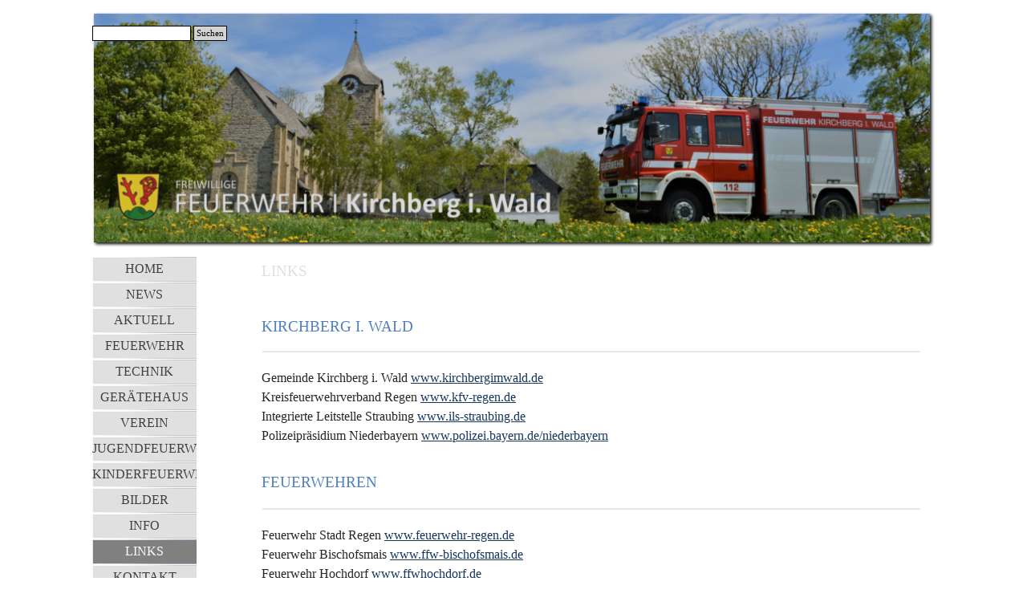

--- FILE ---
content_type: text/html
request_url: http://www.feuerwehr-kirchbergimwald.de/links.html
body_size: 5289
content:
<!DOCTYPE html><!-- HTML5 -->
<html prefix="og: http://ogp.me/ns#" lang="de-DE" dir="ltr">
	<head>
		<title>LINKS - Freiwillige Feuerwehr Kirchberg i. Wald | Bayerischer Wald</title>
		<meta charset="utf-8" />
		<!--[if IE]><meta http-equiv="ImageToolbar" content="False" /><![endif]-->
		<meta name="author" content="Ertl Tobias" />
		<meta name="generator" content="Incomedia WebSite X5 Pro 2025.2.12 - www.websitex5.com" />
		<meta property="og:locale" content="de" />
		<meta property="og:type" content="website" />
		<meta property="og:url" content="http://www.feuerwehr-kirchbergimwald.de/links.html" />
		<meta property="og:title" content="LINKS" />
		<meta property="og:site_name" content="Freiwillige Feuerwehr Kirchberg i. Wald | Bayerischer Wald" />
		<meta name="viewport" content="width=1050" />
		
		<link rel="stylesheet" href="style/reset.css?2025-2-12-0" media="screen,print" />
		<link rel="stylesheet" href="style/print.css?2025-2-12-0" media="print" />
		<link rel="stylesheet" href="style/style.css?2025-2-12-0" media="screen,print" />
		<link rel="stylesheet" href="style/template.css?2025-2-12-0" media="screen" />
		<link rel="stylesheet" href="pcss/links.css?2025-2-12-0-639039989616646470" media="screen,print" />
		<script src="res/jquery.js?2025-2-12-0"></script>
		<script src="res/x5engine.js?2025-2-12-0" data-files-version="2025-2-12-0"></script>
		<script>
			window.onload = function(){ checkBrowserCompatibility('Der von Ihnen verwendete Browser unterstützt nicht die die Funktionen, die für die Anzeige dieser Website benötigt werden.','Der von Ihnen verwendete Browser unterstützt möglicherweise nicht die die Funktionen, die für die Anzeige dieser Website benötigt werden.','[1]Browser aktualisieren[/1] oder [2]Vorgang fortsetzen[/2].','http://outdatedbrowser.com/'); };
			x5engine.utils.currentPagePath = 'links.html';
		</script>
		<link rel="icon" href="favicon.png?2025-2-12-0-639039989616529405" type="image/png" />
	</head>
	<body>
		<div id="imPageExtContainer">
			<div id="imPageIntContainer">
				<a class="screen-reader-only-even-focused" href="#imGoToCont" title="Überspringen Sie das Hauptmenü">Direkt zum Seiteninhalt</a>
				<div id="imHeaderBg"></div>
				<div id="imPage">
					<header id="imHeader">
						<h1 class="imHidden">LINKS - Freiwillige Feuerwehr Kirchberg i. Wald | Bayerischer Wald</h1>
						<div id="imHeaderObjects"><div id="imHeader_imObjectSearch_02_wrapper" class="template-object-wrapper"><div id="imHeader_imObjectSearch_02"><form id="imHeader_imObjectSearch_02_form" action="imsearch.php" method="get"><fieldset><div id="imHeader_imObjectSearch_02_fields_container" role="search"><input type="text" id="imHeader_imObjectSearch_02_field" name="search" value="" aria-label="Suchen" /><button id="imHeader_imObjectSearch_02_button">Suchen</button></div></fieldset></form><script>$('#imHeader_imObjectSearch_02_button').click(function() { $(this).prop('disabled', true); setTimeout(function(){ $('#imHeader_imObjectSearch_02_button').prop('disabled', false); }, 900); $('#imHeader_imObjectSearch_02_form').submit(); return false; });</script></div></div><div id="imHeader_imObjectImage_03_wrapper" class="template-object-wrapper"><div id="imHeader_imObjectImage_03"><div id="imHeader_imObjectImage_03_container"><img src="images/Hauptbanner--3-.png"  width="1050" height="293" />
</div></div></div></div>
					</header>
					<div id="imStickyBarContainer">
						<div id="imStickyBarGraphics"></div>
						<div id="imStickyBar">
							<div id="imStickyBarObjects"></div>
						</div>
					</div>
					<div id="imSideBar">
						<div id="imSideBarObjects"><div id="imSideBar_imMenuObject_01_wrapper" class="template-object-wrapper"><!-- UNSEARCHABLE --><a id="imSideBar_imMenuObject_01_skip_menu" href="#imSideBar_imMenuObject_01_after_menu" class="screen-reader-only-even-focused">Menü überspringen</a><div id="imSideBar_imMenuObject_01"><nav id="imSideBar_imMenuObject_01_container"><button type="button" class="clear-button-style hamburger-button hamburger-component" aria-label="Menü anzeigen"><span class="hamburger-bar"></span><span class="hamburger-bar"></span><span class="hamburger-bar"></span></button><div class="hamburger-menu-background-container hamburger-component">
	<div class="hamburger-menu-background menu-mobile menu-mobile-animated hidden">
		<button type="button" class="clear-button-style hamburger-menu-close-button" aria-label="Schließen"><span aria-hidden="true">&times;</span></button>
	</div>
</div>
<ul class="menu-mobile-animated hidden">
	<li class="imMnMnFirst imPage" data-link-paths=",/index.html,/">
<div class="label-wrapper">
<div class="label-inner-wrapper">
		<a class="label" href="index.html">
HOME		</a>
</div>
</div>
	</li><li class="imMnMnMiddle imPage" data-link-paths=",/-news.html">
<div class="label-wrapper">
<div class="label-inner-wrapper">
		<a class="label" href="-news.html">
 NEWS		</a>
</div>
</div>
	</li><li class="imMnMnMiddle imLevel"><div class="label-wrapper"><div class="label-inner-wrapper"><span class="label">AKTUELL</span><button type="button" class="screen-reader-only clear-button-style toggle-submenu" aria-label="Untermenü anzeigen für AKTUELL" aria-expanded="false" onclick="if ($(this).attr('aria-expanded') == 'true') event.stopImmediatePropagation(); $(this).closest('.imLevel').trigger(jQuery.Event($(this).attr('aria-expanded') == 'false' ? 'mouseenter' : 'mouseleave', { originalEvent: event } ));">▼</button></div></div><ul data-original-position="open-right" class="open-right" style="" >
	<li class="imMnMnFirst imPage" data-link-paths=",/einsaetze.html">
<div class="label-wrapper">
<div class="label-inner-wrapper">
		<a class="label" href="einsaetze.html">
EINSÄTZE		</a>
</div>
</div>
	</li><li class="imMnMnMiddle imPage" data-link-paths=",/einsatzarchiv.html">
<div class="label-wrapper">
<div class="label-inner-wrapper">
		<a class="label" href="einsatzarchiv.html">
EINSATZARCHIV		</a>
</div>
</div>
	</li><li class="imMnMnLast imPage" data-link-paths=",/uebungsplan.html">
<div class="label-wrapper">
<div class="label-inner-wrapper">
		<a class="label" href="uebungsplan.html">
ÜBUNGSPLAN		</a>
</div>
</div>
	</li></ul></li><li class="imMnMnMiddle imLevel"><div class="label-wrapper"><div class="label-inner-wrapper"><span class="label">FEUERWEHR</span><button type="button" class="screen-reader-only clear-button-style toggle-submenu" aria-label="Untermenü anzeigen für FEUERWEHR" aria-expanded="false" onclick="if ($(this).attr('aria-expanded') == 'true') event.stopImmediatePropagation(); $(this).closest('.imLevel').trigger(jQuery.Event($(this).attr('aria-expanded') == 'false' ? 'mouseenter' : 'mouseleave', { originalEvent: event } ));">▼</button></div></div><ul data-original-position="open-right" class="open-right" style="" >
	<li class="imMnMnFirst imPage" data-link-paths=",/leitung.html">
<div class="label-wrapper">
<div class="label-inner-wrapper">
		<a class="label" href="leitung.html">
LEITUNG		</a>
</div>
</div>
	</li><li class="imMnMnMiddle imPage" data-link-paths=",/funktionstraeger.html">
<div class="label-wrapper">
<div class="label-inner-wrapper">
		<a class="label" href="funktionstraeger.html">
FUNKTIONSTRÄGER		</a>
</div>
</div>
	</li><li class="imMnMnLast imPage" data-link-paths=",/mannschaft.html">
<div class="label-wrapper">
<div class="label-inner-wrapper">
		<a class="label" href="mannschaft.html">
MANNSCHAFT		</a>
</div>
</div>
	</li></ul></li><li class="imMnMnMiddle imPage" data-link-paths=",/technik.php">
<div class="label-wrapper">
<div class="label-inner-wrapper">
		<a class="label" href="technik.php">
TECHNIK		</a>
</div>
</div>
	</li><li class="imMnMnMiddle imPage" data-link-paths=",/geraetehaus.html">
<div class="label-wrapper">
<div class="label-inner-wrapper">
		<a class="label" href="geraetehaus.html">
GERÄTEHAUS		</a>
</div>
</div>
	</li><li class="imMnMnMiddle imLevel"><div class="label-wrapper"><div class="label-inner-wrapper"><span class="label">VEREIN</span><button type="button" class="screen-reader-only clear-button-style toggle-submenu" aria-label="Untermenü anzeigen für VEREIN" aria-expanded="false" onclick="if ($(this).attr('aria-expanded') == 'true') event.stopImmediatePropagation(); $(this).closest('.imLevel').trigger(jQuery.Event($(this).attr('aria-expanded') == 'false' ? 'mouseenter' : 'mouseleave', { originalEvent: event } ));">▼</button></div></div><ul data-original-position="open-right" class="open-right" style="" >
	<li class="imMnMnFirst imPage" data-link-paths=",/150-jahre.html">
<div class="label-wrapper">
<div class="label-inner-wrapper">
		<a class="label" href="150-jahre.html">
150 JAHRE		</a>
</div>
</div>
	</li><li class="imMnMnMiddle imPage" data-link-paths=",/feuerwehrverein.html">
<div class="label-wrapper">
<div class="label-inner-wrapper">
		<a class="label" href="feuerwehrverein.html">
FEUERWEHRVEREIN		</a>
</div>
</div>
	</li><li class="imMnMnMiddle imPage" data-link-paths=",/mitgliedschaft.html">
<div class="label-wrapper">
<div class="label-inner-wrapper">
		<a class="label" href="mitgliedschaft.html">
MITGLIEDSCHAFT		</a>
</div>
</div>
	</li><li class="imMnMnMiddle imPage" data-link-paths=",/veranstaltungen.html">
<div class="label-wrapper">
<div class="label-inner-wrapper">
		<a class="label" href="veranstaltungen.html">
VERANSTALTUNGEN		</a>
</div>
</div>
	</li><li class="imMnMnLast imPage" data-link-paths=",/ahnentafel.html">
<div class="label-wrapper">
<div class="label-inner-wrapper">
		<a class="label" href="ahnentafel.html">
AHNENTAFEL		</a>
</div>
</div>
	</li></ul></li><li class="imMnMnMiddle imPage" data-link-paths=",/jugendfeuerwehr.html">
<div class="label-wrapper">
<div class="label-inner-wrapper">
		<a class="label" href="jugendfeuerwehr.html">
JUGENDFEUERWEHR		</a>
</div>
</div>
	</li><li class="imMnMnMiddle imPage" data-link-paths=",/kinderfeuerwehr.html">
<div class="label-wrapper">
<div class="label-inner-wrapper">
		<a class="label" href="kinderfeuerwehr.html">
KINDERFEUERWEHR		</a>
</div>
</div>
	</li><li class="imMnMnMiddle imPage" data-link-paths=",/bilder.html">
<div class="label-wrapper">
<div class="label-inner-wrapper">
		<a class="label" href="bilder.html">
BILDER		</a>
</div>
</div>
	</li><li class="imMnMnMiddle imLevel"><div class="label-wrapper"><div class="label-inner-wrapper"><span class="label">INFO</span><button type="button" class="screen-reader-only clear-button-style toggle-submenu" aria-label="Untermenü anzeigen für INFO" aria-expanded="false" onclick="if ($(this).attr('aria-expanded') == 'true') event.stopImmediatePropagation(); $(this).closest('.imLevel').trigger(jQuery.Event($(this).attr('aria-expanded') == 'false' ? 'mouseenter' : 'mouseleave', { originalEvent: event } ));">▼</button></div></div><ul data-original-position="open-right" class="open-right" style="" >
	<li class="imMnMnFirst imPage" data-link-paths=",/kirchberg-i.-wald.html">
<div class="label-wrapper">
<div class="label-inner-wrapper">
		<a class="label" href="kirchberg-i.-wald.html">
KIRCHBERG I. WALD		</a>
</div>
</div>
	</li><li class="imMnMnLast imPage" data-link-paths=",/ortsteilfeuerwehren.html">
<div class="label-wrapper">
<div class="label-inner-wrapper">
		<a class="label" href="ortsteilfeuerwehren.html">
ORTSTEILFEUERWEHREN		</a>
</div>
</div>
	</li></ul></li><li class="imMnMnMiddle imPage" data-link-paths=",/links.html">
<div class="label-wrapper">
<div class="label-inner-wrapper">
		<a class="label" href="links.html">
LINKS		</a>
</div>
</div>
	</li><li class="imMnMnMiddle imPage" data-link-paths=",/kontakt.html">
<div class="label-wrapper">
<div class="label-inner-wrapper">
		<a class="label" href="kontakt.html">
KONTAKT		</a>
</div>
</div>
	</li><li class="imMnMnLast imPage" data-link-paths=",/impressum-.html">
<div class="label-wrapper">
<div class="label-inner-wrapper">
		<a class="label" href="impressum-.html">
IMPRESSUM 		</a>
</div>
</div>
	</li></ul></nav></div><a id="imSideBar_imMenuObject_01_after_menu" class="screen-reader-only-even-focused"></a><!-- UNSEARCHABLE END --><script>
var imSideBar_imMenuObject_01_settings = {
	'menuId': 'imSideBar_imMenuObject_01',
	'responsiveMenuEffect': 'slide',
	'responsiveMenuLevelOpenEvent': 'mouseover',
	'animationDuration': 1000,
}
x5engine.boot.push(function(){x5engine.initMenu(imSideBar_imMenuObject_01_settings)});
$(function () {
    $('#imSideBar_imMenuObject_01_container ul li').not('.imMnMnSeparator').each(function () {
        $(this).on('mouseenter', function (evt) {
            if (!evt.originalEvent) {
                evt.stopImmediatePropagation();
                evt.preventDefault();
                return;
            }
        });
    });
});
$(function () {$('#imSideBar_imMenuObject_01_container ul li').not('.imMnMnSeparator').each(function () {    var $this = $(this), timeout = 0, subtimeout = 0, width = 'none', height = 'none';        var submenu = $this.children('ul').add($this.find('.multiple-column > ul'));    $this.on('mouseenter', function () {        if($(this).parents('#imSideBar_imMenuObject_01_container-menu-opened').length > 0) return;         clearTimeout(timeout);        clearTimeout(subtimeout);        $this.children('.multiple-column').show(0);        submenu.stop(false, false);        if (width == 'none') {             width = submenu.width();            submenu.css({ overflow : 'hidden', width: 0});        }        if (height == 'none') {            height = submenu.height();        }        setTimeout(function () {         submenu.css({ overflow : 'hidden'}).fadeIn(1).animate({ width: width }, 300, null, function() {$(this).css('overflow', 'visible'); });        }, 250);    }).on('mouseleave', function () {        if($(this).parents('#imSideBar_imMenuObject_01_container-menu-opened').length > 0) return;         timeout = setTimeout(function () {         submenu.stop(false, false);            submenu.css('overflow', 'hidden').animate({ width: 0 }, 300, null, function() {$(this).fadeOut(0); });            subtimeout = setTimeout(function () { $this.children('.multiple-column').hide(0); }, 300);        }, 250);    });});});

</script>
</div><div id="imSideBar_imMenuObject_02_wrapper" class="template-object-wrapper"><!-- UNSEARCHABLE --><a id="imSideBar_imMenuObject_02_skip_menu" href="#imSideBar_imMenuObject_02_after_menu" class="screen-reader-only-even-focused">Menü überspringen</a><div id="imSideBar_imMenuObject_02"><nav id="imSideBar_imMenuObject_02_container"><button type="button" class="clear-button-style hamburger-button hamburger-component" aria-label="Menü anzeigen"><span class="hamburger-bar"></span><span class="hamburger-bar"></span><span class="hamburger-bar"></span></button><div class="hamburger-menu-background-container hamburger-component">
	<div class="hamburger-menu-background menu-mobile menu-mobile-animated hidden">
		<button type="button" class="clear-button-style hamburger-menu-close-button" aria-label="Schließen"><span aria-hidden="true">&times;</span></button>
	</div>
</div>
<ul class="menu-mobile-animated hidden">
	<li class="imMnMnFirst imPage" data-link-paths=",/index.html,/">
<div class="label-wrapper">
<div class="label-inner-wrapper">
		<a class="label" href="index.html">
HOME		</a>
</div>
</div>
	</li><li class="imMnMnMiddle imPage" data-link-paths=",/-news.html">
<div class="label-wrapper">
<div class="label-inner-wrapper">
		<a class="label" href="-news.html">
 NEWS		</a>
</div>
</div>
	</li><li class="imMnMnMiddle imLevel"><div class="label-wrapper"><div class="label-inner-wrapper"><span class="label">AKTUELL</span><button type="button" class="screen-reader-only clear-button-style toggle-submenu" aria-label="Untermenü anzeigen für AKTUELL" aria-expanded="false" onclick="if ($(this).attr('aria-expanded') == 'true') event.stopImmediatePropagation(); $(this).closest('.imLevel').trigger(jQuery.Event($(this).attr('aria-expanded') == 'false' ? 'mouseenter' : 'mouseleave', { originalEvent: event } ));">▼</button></div></div><ul data-original-position="open-bottom" class="open-bottom" style="" >
	<li class="imMnMnFirst imPage" data-link-paths=",/einsaetze.html">
<div class="label-wrapper">
<div class="label-inner-wrapper">
		<a class="label" href="einsaetze.html">
EINSÄTZE		</a>
</div>
</div>
	</li><li class="imMnMnMiddle imPage" data-link-paths=",/einsatzarchiv.html">
<div class="label-wrapper">
<div class="label-inner-wrapper">
		<a class="label" href="einsatzarchiv.html">
EINSATZARCHIV		</a>
</div>
</div>
	</li><li class="imMnMnLast imPage" data-link-paths=",/uebungsplan.html">
<div class="label-wrapper">
<div class="label-inner-wrapper">
		<a class="label" href="uebungsplan.html">
ÜBUNGSPLAN		</a>
</div>
</div>
	</li></ul></li><li class="imMnMnMiddle imLevel"><div class="label-wrapper"><div class="label-inner-wrapper"><span class="label">FEUERWEHR</span><button type="button" class="screen-reader-only clear-button-style toggle-submenu" aria-label="Untermenü anzeigen für FEUERWEHR" aria-expanded="false" onclick="if ($(this).attr('aria-expanded') == 'true') event.stopImmediatePropagation(); $(this).closest('.imLevel').trigger(jQuery.Event($(this).attr('aria-expanded') == 'false' ? 'mouseenter' : 'mouseleave', { originalEvent: event } ));">▼</button></div></div><ul data-original-position="open-bottom" class="open-bottom" style="" >
	<li class="imMnMnFirst imPage" data-link-paths=",/leitung.html">
<div class="label-wrapper">
<div class="label-inner-wrapper">
		<a class="label" href="leitung.html">
LEITUNG		</a>
</div>
</div>
	</li><li class="imMnMnMiddle imPage" data-link-paths=",/funktionstraeger.html">
<div class="label-wrapper">
<div class="label-inner-wrapper">
		<a class="label" href="funktionstraeger.html">
FUNKTIONSTRÄGER		</a>
</div>
</div>
	</li><li class="imMnMnLast imPage" data-link-paths=",/mannschaft.html">
<div class="label-wrapper">
<div class="label-inner-wrapper">
		<a class="label" href="mannschaft.html">
MANNSCHAFT		</a>
</div>
</div>
	</li></ul></li><li class="imMnMnMiddle imPage" data-link-paths=",/technik.php">
<div class="label-wrapper">
<div class="label-inner-wrapper">
		<a class="label" href="technik.php">
TECHNIK		</a>
</div>
</div>
	</li><li class="imMnMnMiddle imPage" data-link-paths=",/geraetehaus.html">
<div class="label-wrapper">
<div class="label-inner-wrapper">
		<a class="label" href="geraetehaus.html">
GERÄTEHAUS		</a>
</div>
</div>
	</li><li class="imMnMnMiddle imLevel"><div class="label-wrapper"><div class="label-inner-wrapper"><span class="label">VEREIN</span><button type="button" class="screen-reader-only clear-button-style toggle-submenu" aria-label="Untermenü anzeigen für VEREIN" aria-expanded="false" onclick="if ($(this).attr('aria-expanded') == 'true') event.stopImmediatePropagation(); $(this).closest('.imLevel').trigger(jQuery.Event($(this).attr('aria-expanded') == 'false' ? 'mouseenter' : 'mouseleave', { originalEvent: event } ));">▼</button></div></div><ul data-original-position="open-bottom" class="open-bottom" style="" >
	<li class="imMnMnFirst imPage" data-link-paths=",/150-jahre.html">
<div class="label-wrapper">
<div class="label-inner-wrapper">
		<a class="label" href="150-jahre.html">
150 JAHRE		</a>
</div>
</div>
	</li><li class="imMnMnMiddle imPage" data-link-paths=",/feuerwehrverein.html">
<div class="label-wrapper">
<div class="label-inner-wrapper">
		<a class="label" href="feuerwehrverein.html">
FEUERWEHRVEREIN		</a>
</div>
</div>
	</li><li class="imMnMnMiddle imPage" data-link-paths=",/mitgliedschaft.html">
<div class="label-wrapper">
<div class="label-inner-wrapper">
		<a class="label" href="mitgliedschaft.html">
MITGLIEDSCHAFT		</a>
</div>
</div>
	</li><li class="imMnMnMiddle imPage" data-link-paths=",/veranstaltungen.html">
<div class="label-wrapper">
<div class="label-inner-wrapper">
		<a class="label" href="veranstaltungen.html">
VERANSTALTUNGEN		</a>
</div>
</div>
	</li><li class="imMnMnLast imPage" data-link-paths=",/ahnentafel.html">
<div class="label-wrapper">
<div class="label-inner-wrapper">
		<a class="label" href="ahnentafel.html">
AHNENTAFEL		</a>
</div>
</div>
	</li></ul></li><li class="imMnMnMiddle imPage" data-link-paths=",/jugendfeuerwehr.html">
<div class="label-wrapper">
<div class="label-inner-wrapper">
		<a class="label" href="jugendfeuerwehr.html">
JUGENDFEUERWEHR		</a>
</div>
</div>
	</li><li class="imMnMnMiddle imPage" data-link-paths=",/kinderfeuerwehr.html">
<div class="label-wrapper">
<div class="label-inner-wrapper">
		<a class="label" href="kinderfeuerwehr.html">
KINDERFEUERWEHR		</a>
</div>
</div>
	</li><li class="imMnMnMiddle imPage" data-link-paths=",/bilder.html">
<div class="label-wrapper">
<div class="label-inner-wrapper">
		<a class="label" href="bilder.html">
BILDER		</a>
</div>
</div>
	</li><li class="imMnMnMiddle imLevel"><div class="label-wrapper"><div class="label-inner-wrapper"><span class="label">INFO</span><button type="button" class="screen-reader-only clear-button-style toggle-submenu" aria-label="Untermenü anzeigen für INFO" aria-expanded="false" onclick="if ($(this).attr('aria-expanded') == 'true') event.stopImmediatePropagation(); $(this).closest('.imLevel').trigger(jQuery.Event($(this).attr('aria-expanded') == 'false' ? 'mouseenter' : 'mouseleave', { originalEvent: event } ));">▼</button></div></div><ul data-original-position="open-bottom" class="open-bottom" style="" >
	<li class="imMnMnFirst imPage" data-link-paths=",/kirchberg-i.-wald.html">
<div class="label-wrapper">
<div class="label-inner-wrapper">
		<a class="label" href="kirchberg-i.-wald.html">
KIRCHBERG I. WALD		</a>
</div>
</div>
	</li><li class="imMnMnLast imPage" data-link-paths=",/ortsteilfeuerwehren.html">
<div class="label-wrapper">
<div class="label-inner-wrapper">
		<a class="label" href="ortsteilfeuerwehren.html">
ORTSTEILFEUERWEHREN		</a>
</div>
</div>
	</li></ul></li><li class="imMnMnMiddle imPage" data-link-paths=",/links.html">
<div class="label-wrapper">
<div class="label-inner-wrapper">
		<a class="label" href="links.html">
LINKS		</a>
</div>
</div>
	</li><li class="imMnMnMiddle imPage" data-link-paths=",/kontakt.html">
<div class="label-wrapper">
<div class="label-inner-wrapper">
		<a class="label" href="kontakt.html">
KONTAKT		</a>
</div>
</div>
	</li><li class="imMnMnLast imPage" data-link-paths=",/impressum-.html">
<div class="label-wrapper">
<div class="label-inner-wrapper">
		<a class="label" href="impressum-.html">
IMPRESSUM 		</a>
</div>
</div>
	</li></ul></nav></div><a id="imSideBar_imMenuObject_02_after_menu" class="screen-reader-only-even-focused"></a><!-- UNSEARCHABLE END --><script>
var imSideBar_imMenuObject_02_settings = {
	'menuId': 'imSideBar_imMenuObject_02',
	'responsiveMenuEffect': 'slide',
	'responsiveMenuLevelOpenEvent': 'mouseover',
	'animationDuration': 1000,
}
x5engine.boot.push(function(){x5engine.initMenu(imSideBar_imMenuObject_02_settings)});
$(function () {
    $('#imSideBar_imMenuObject_02_container ul li').not('.imMnMnSeparator').each(function () {
        $(this).on('mouseenter', function (evt) {
            if (!evt.originalEvent) {
                evt.stopImmediatePropagation();
                evt.preventDefault();
                return;
            }
        });
    });
});
$(function () {$('#imSideBar_imMenuObject_02_container ul li').not('.imMnMnSeparator').each(function () {    var $this = $(this), timeout = 0, subtimeout = 0, width = 'none', height = 'none';        var submenu = $this.children('ul').add($this.find('.multiple-column > ul'));    $this.on('mouseenter', function () {        if($(this).parents('#imSideBar_imMenuObject_02_container-menu-opened').length > 0) return;         clearTimeout(timeout);        clearTimeout(subtimeout);        $this.children('.multiple-column').show(0);        submenu.stop(false, false);        if (width == 'none') {             width = submenu.width();        }        if (height == 'none') {            height = submenu.height();            submenu.css({ overflow : 'hidden', height: 0});        }        setTimeout(function () {         submenu.css({ overflow : 'hidden'}).fadeIn(1).animate({ height: height }, 300, null, function() {$(this).css('overflow', 'visible'); });        }, 250);    }).on('mouseleave', function () {        if($(this).parents('#imSideBar_imMenuObject_02_container-menu-opened').length > 0) return;         timeout = setTimeout(function () {         submenu.stop(false, false);            submenu.css('overflow', 'hidden').animate({ height: 0 }, 300, null, function() {$(this).fadeOut(0); });            subtimeout = setTimeout(function () { $this.children('.multiple-column').hide(0); }, 300);        }, 250);    });});});

</script>
</div></div>
					</div>
					<div id="imContentGraphics"></div>
					<main id="imContent">
						<a id="imGoToCont"></a>
						<header>
							<h2 id="imPgTitle">LINKS</h2>
						</header>
						<div id="imPageRow_1" class="imPageRow">
						
						</div>
						<div id="imCell_68" class=""> <div id="imCellStyleGraphics_68" ></div><div id="imCellStyleBorders_68"></div><div id="imTextObject_26_68">
							<div data-index="0"  class="text-tab-content grid-prop current-tab "  id="imTextObject_26_68_tab0" style="opacity: 1; " role="tabpanel" tabindex="0">
								<div class="text-inner">
									<div><span class="cf1">I</span></div>
								</div>
							</div>
						
						</div>
						</div><div id="imPageRow_2" class="imPageRow">
						
						</div>
						<div id="imCell_2" class=""> <div id="imCellStyleGraphics_2" ></div><div id="imCellStyleBorders_2"></div><div id="imTextObject_26_02">
							<div data-index="0"  class="text-tab-content grid-prop current-tab "  id="imTextObject_26_02_tab0" style="opacity: 1; " role="tabpanel" tabindex="0">
								<div class="text-inner">
									<p class="imTALeft"><span class="fs14 cf1 ff1">KIRCHBERG I. WALD</span><br></p>
								</div>
							</div>
						
						</div>
						</div><div id="imPageRow_3" class="imPageRow">
						
						</div>
						<div id="imCell_53" class=""> <div id="imCellStyleGraphics_53" ></div><div id="imCellStyleBorders_53"></div><div id="imObjectImage_26_53"><div id="imObjectImage_26_53_container"><img src="images/Trennstrich.png"  width="828" height="16" />
						</div></div></div><div id="imPageRow_4" class="imPageRow">
						
						</div>
						<div id="imCell_4" class=""> <div id="imCellStyleGraphics_4" ></div><div id="imCellStyleBorders_4"></div><div id="imTextObject_26_04">
							<div data-index="0"  class="text-tab-content grid-prop current-tab "  id="imTextObject_26_04_tab0" style="opacity: 1; " role="tabpanel" tabindex="0">
								<div class="text-inner">
									<p class="imTALeft"><span class="fs12lh1-5 cf1 ff1">Gemeinde Kirchberg i. Wald <a href="http://www.kirchbergimwald.de" target="_blank" class="imCssLink">www.kirchbergimwald.de</a><br>Kreisfeuerwehrverband Regen <a href="http://www.kfv-regen.de" target="_blank" class="imCssLink">www.kfv-regen.de</a><br>Integrierte Leitstelle Straubing <a href="http://www.ils-straubing.de" target="_blank" class="imCssLink">www.ils-straubing.de</a><br>Polizeipräsidium Niederbayern <a href="http://www.polizei.bayern.de/niederbayern" target="_blank" class="imCssLink">www.polizei.bayern.de/niederbayern</a></span><br><br></p>
								</div>
							</div>
						
						</div>
						</div><div id="imPageRow_5" class="imPageRow">
						
						</div>
						<div id="imCell_7" class=""> <div id="imCellStyleGraphics_7" ></div><div id="imCellStyleBorders_7"></div><div id="imTextObject_26_07">
							<div data-index="0"  class="text-tab-content grid-prop current-tab "  id="imTextObject_26_07_tab0" style="opacity: 1; " role="tabpanel" tabindex="0">
								<div class="text-inner">
									<p class="imTALeft"><span class="fs14lh1-5 cf1 ff1">FEUERWEHREN</span><br></p>
								</div>
							</div>
						
						</div>
						</div><div id="imPageRow_6" class="imPageRow">
						
						</div>
						<div id="imCell_51" class=""> <div id="imCellStyleGraphics_51" ></div><div id="imCellStyleBorders_51"></div><div id="imObjectImage_26_51"><div id="imObjectImage_26_51_container"><img src="images/Trennstrich.png"  width="828" height="16" />
						</div></div></div><div id="imPageRow_7" class="imPageRow">
						
						</div>
						<div id="imCell_8" class=""> <div id="imCellStyleGraphics_8" ></div><div id="imCellStyleBorders_8"></div><div id="imTextObject_26_08">
							<div data-index="0"  class="text-tab-content grid-prop current-tab "  id="imTextObject_26_08_tab0" style="opacity: 1; " role="tabpanel" tabindex="0">
								<div class="text-inner">
									<p class="imTALeft"><span class="fs12lh1-5 ff1"><span class="cf1">Feuerwehr Stadt Regen <a href="http://www.feuerwehr-regen.de" target="_blank" class="imCssLink">www.feuerwehr-regen.de</a></span></span></p><p class="imTALeft"><span class="fs12lh1-5 ff1"><span class="cf1">Feuerwehr Bischofsmais <a href="https://www.ffw-bischofsmais.de/" target="_blank" class="imCssLink">www.ffw-bischofsmais.de</a><br>Feuerwehr Hochdorf <a href="http://www.ffwhochdorf.de" target="_blank" class="imCssLink">www.ffwhochdorf.de</a></span></span></p><div><span class="fs12lh1-5 cf1">Feuerwehr Mitterbichl</span><span class="fs12lh1-5 cf1"> </span><span class="fs12lh1-5 cf2"><a href="http://www.feuerwehr-mitterbichl.de" target="_blank" class="imCssLink">www.feuerwehr-mitterbichl.de</a></span></div><p class="imTALeft"><br></p>
								</div>
							</div>
						
						</div>
						</div><div id="imPageRow_8" class="imPageRow">
						
						</div>
						<div id="imCell_9" class=""> <div id="imCellStyleGraphics_9" ></div><div id="imCellStyleBorders_9"></div><div id="imTextObject_26_09">
							<div data-index="0"  class="text-tab-content grid-prop current-tab "  id="imTextObject_26_09_tab0" style="opacity: 1; " role="tabpanel" tabindex="0">
								<div class="text-inner">
									<p class="imTALeft"><span class="fs14 cf1 ff1">BAYERN</span><br></p>
								</div>
							</div>
						
						</div>
						</div><div id="imPageRow_9" class="imPageRow">
						
						</div>
						<div id="imCell_50" class=""> <div id="imCellStyleGraphics_50" ></div><div id="imCellStyleBorders_50"></div><div id="imObjectImage_26_50"><div id="imObjectImage_26_50_container"><img src="images/Trennstrich.png"  width="828" height="16" />
						</div></div></div><div id="imPageRow_10" class="imPageRow">
						
						</div>
						<div id="imCell_10" class=""> <div id="imCellStyleGraphics_10" ></div><div id="imCellStyleBorders_10"></div><div id="imTextObject_26_10">
							<div data-index="0"  class="text-tab-content grid-prop current-tab "  id="imTextObject_26_10_tab0" style="opacity: 1; " role="tabpanel" tabindex="0">
								<div class="text-inner">
									<p class="imTALeft"><span class="fs12 cf1 ff1"><span class="">Staatliche Feuerwehrschule Würzburg <a href="http://www.sfs-w.de" target="_blank" class="imCssLink">www.sfs-w.de</a><br>Staatliche Feuerwehrschule Geretsried <a href="http://www.sfsg.de" target="_blank" class="imCssLink">www.sfsg.de</a><br>Staatliche Feuerwehrschule Regensburg <a href="http://www.sfs-r.bayern.de" target="_blank" class="imCssLink">www.sfs-r.bayern.de</a><br>Landesfeuerwehrverband Bayern <a href="http://www.lfv-bayern.de" class="imCssLink">www.lfv-bayern.de</a></span><br></span><br></p>
								</div>
							</div>
						
						</div>
						</div><div id="imPageRow_11" class="imPageRow">
						
						</div>
						<div id="imCell_11" class=""> <div id="imCellStyleGraphics_11" ></div><div id="imCellStyleBorders_11"></div><div id="imTextObject_26_11">
							<div data-index="0"  class="text-tab-content grid-prop current-tab "  id="imTextObject_26_11_tab0" style="opacity: 1; " role="tabpanel" tabindex="0">
								<div class="text-inner">
									<p class="imTALeft"><span class="fs14 cf1 ff1">WETTER</span><br></p>
								</div>
							</div>
						
						</div>
						</div><div id="imPageRow_12" class="imPageRow">
						
						</div>
						<div id="imCell_49" class=""> <div id="imCellStyleGraphics_49" ></div><div id="imCellStyleBorders_49"></div><div id="imObjectImage_26_49"><div id="imObjectImage_26_49_container"><img src="images/Trennstrich.png"  width="828" height="16" />
						</div></div></div><div id="imPageRow_13" class="imPageRow">
						
						</div>
						<div id="imCell_12" class=""> <div id="imCellStyleGraphics_12" ></div><div id="imCellStyleBorders_12"></div><div id="imTextObject_26_12">
							<div data-index="0"  class="text-tab-content grid-prop current-tab "  id="imTextObject_26_12_tab0" style="opacity: 1; " role="tabpanel" tabindex="0">
								<div class="text-inner">
									<p class="imTALeft"><span class="fs12 cf1 ff1">Deutscher Wetterdienst <a href="http://www.dwd.de" target="_blank" class="imCssLink">www.dwd.de</a></span><br></p>
								</div>
							</div>
						
						</div>
						</div><div id="imPageRow_14" class="imPageRow">
						
						</div>
						<div id="imCell_74" class=""> <div id="imCellStyleGraphics_74" ></div><div id="imCellStyleBorders_74"></div><div id="imTextObject_26_74">
							<div data-index="0"  class="text-tab-content grid-prop current-tab "  id="imTextObject_26_74_tab0" style="opacity: 1; " role="tabpanel" tabindex="0">
								<div class="text-inner">
									<div><span class="cf1">I</span></div>
								</div>
							</div>
						
						</div>
						</div>
					</main>
					<div id="imFooterBg"></div>
					<footer id="imFooter">
						<div id="imFooterObjects"><div id="imFooter_imObjectImage_01_wrapper" class="template-object-wrapper"><div id="imFooter_imObjectImage_01"><div id="imFooter_imObjectImage_01_container"><img src="images/Unbenannt.png"  width="806" height="193" />
</div></div></div><div id="imFooter_imObjectImage_02_wrapper" class="template-object-wrapper"><div id="imFooter_imObjectImage_02"><div id="imFooter_imObjectImage_02_container"><img src="images/logo.png"  width="552" height="180" />
</div></div></div><div id="imFooter_imObjectImage_06_wrapper" class="template-object-wrapper"><div id="imFooter_imObjectImage_06"><div id="imFooter_imObjectImage_06_container"><img src="images/E-Mail-Adresse.png"  width="207" height="23" />
</div></div></div><div id="imFooter_imObjectImage_07_wrapper" class="template-object-wrapper"><div id="imFooter_imObjectImage_07"><div id="imFooter_imObjectImage_07_container"><img src="images/Mail.png"  width="25" height="25" />
</div></div></div><div id="imFooter_imObjectImage_08_wrapper" class="template-object-wrapper"><div id="imFooter_imObjectImage_08"><div id="imFooter_imObjectImage_08_container"><img src="images/logo_xla9t50k.png"  width="340" height="113" />
</div></div></div><div id="imFooter_imObjectImage_09_wrapper" class="template-object-wrapper"><div id="imFooter_imObjectImage_09"><div id="imFooter_imObjectImage_09_container"><img src="images/A34C008D53AEFA2DB3E707A419D6E90A.png"  width="162" height="23" />
</div></div></div><div id="imFooter_imObjectImage_10_wrapper" class="template-object-wrapper"><div id="imFooter_imObjectImage_10"><div id="imFooter_imObjectImage_10_container"><a href="http://www.facebook.com/pages/Feuerwehr-Kirchberg-i-Wald/150577424981464" target="_blank"><img src="images/Facebook.png"  width="30" height="30" />
</a></div></div></div><div id="imFooter_imObjectImage_11_wrapper" class="template-object-wrapper"><div id="imFooter_imObjectImage_11"><div id="imFooter_imObjectImage_11_container"><a href="http://www.youtube.com/results?search_query=Feuerwehr+Kirchberg+i.+Wald" target="_blank"><img src="images/Youtube.png"  width="30" height="30" />
</a></div></div></div><div id="imFooter_imObjectImage_12_wrapper" class="template-object-wrapper"><div id="imFooter_imObjectImage_12"><div id="imFooter_imObjectImage_12_container"><img src="images/Phone.png"  width="24" height="24" />
</div></div></div><div id="imFooter_imObjectImage_14_wrapper" class="template-object-wrapper"><div id="imFooter_imObjectImage_14"><div id="imFooter_imObjectImage_14_container"><img src="images/5D6E83A45792004AD2C36523E80EB168.png"  width="182" height="23" />
</div></div></div><div id="imFooter_imObjectImage_15_wrapper" class="template-object-wrapper"><div id="imFooter_imObjectImage_15"><div id="imFooter_imObjectImage_15_container"><img src="images/Telefonnummer.png"  width="141" height="28" />
</div></div></div><div id="imFooter_imObjectImage_16_wrapper" class="template-object-wrapper"><div id="imFooter_imObjectImage_16"><div id="imFooter_imObjectImage_16_container"><a href="http://https://www.instagram.com/feuerwehr_kirchbergimwald/?hl=de" onclick="return x5engine.imShowBox({ media:[{type: 'iframe', url: 'http://https://www.instagram.com/feuerwehr_kirchbergimwald/?hl=de', width: 1920, height: 1080, description: ''}]}, 0, this);"><img src="images/Instagram.png"  width="150" height="150" />
</a></div></div></div><div id="imFooter_imObjectTitle_17_wrapper" class="template-object-wrapper"><div id="imFooter_imObjectTitle_17"><span id ="imFooter_imObjectTitle_17_text" >FEUERWEHR KIRCHBERG I. WALD</span></div></div><div id="imFooter_imObjectTitle_18_wrapper" class="template-object-wrapper"><div id="imFooter_imObjectTitle_18"><span id ="imFooter_imObjectTitle_18_text" >FLORIANWEG 2</span></div></div><div id="imFooter_imObjectTitle_19_wrapper" class="template-object-wrapper"><div id="imFooter_imObjectTitle_19"><span id ="imFooter_imObjectTitle_19_text" >94259 KIRCHBERG I. WALD</span></div></div></div>
					</footer>
				</div>
				<span class="screen-reader-only-even-focused" style="bottom: 0;"><a href="#imGoToCont" title="Lesen Sie den Inhalt der Seite noch einmal durch">Zurück zum Seiteninhalt</a></span>
			</div>
		</div>
		
		<noscript class="imNoScript"><div class="alert alert-red">Um diese Website nutzen zu können, aktivieren Sie bitte JavaScript.</div></noscript>
	</body>
</html>


--- FILE ---
content_type: text/css
request_url: http://www.feuerwehr-kirchbergimwald.de/style/template.css?2025-2-12-0
body_size: 480
content:
html { position: relative; margin: 0; padding: 0; height: 100%; }
body { margin: 0; padding: 0; text-align: left; height: 100%; }
#imPageExtContainer {min-height: 100%; }
#imPageIntContainer { position: relative;}
#imPage { position: relative; width: 100%; }
#imHeaderBg { position: absolute; left: 0; top: 0; width: 100%; }
#imContent { position: relative; overflow-x: clip; }
#imFooterBg { position: absolute; left: 0; bottom: 0; width: 100%; }
#imStickyBarContainer { visibility: hidden; position: fixed; overflow: hidden; }
html { min-width: 1050px; }
#imPageExtContainer { background-image: none; background-color: transparent; z-index: 0; position: relative; }
#imPage { padding-top: 15px; padding-bottom: 15px; min-width: 1050px; }
#imHeaderBg { height: 0px; background-image: none; background-color: transparent; }
#imHeader { background-image: none; background-color: rgba(255, 255, 255, 1); }
#imHeaderObjects { margin-left: auto; margin-right: auto; position: relative; height: 300px; width:1050px; }
#imContent { align-self: start; padding: 5px 0 5px 0; }
#imContentGraphics { min-height: 452px; background-image: none; background-color: rgba(255, 255, 255, 1); }
#imFooterBg { z-index: -1; height: 90px; background-image: none; background-color: transparent; }
#imFooter { z-index: 1;  background-image: none; background-color: transparent; }
#imFooterObjects { margin-left: auto; margin-right: auto; position: relative; height: 200px; width:1050px; }
#imSideBar { background-image: none; background-color: transparent; overflow: visible; zoom: 1; z-index: 200; }
#imSideBarObjects { position: relative; height: 452px; }


--- FILE ---
content_type: text/css
request_url: http://www.feuerwehr-kirchbergimwald.de/pcss/links.css?2025-2-12-0-639039989616646470
body_size: 8374
content:
#imPage { display: grid; grid-template-columns: minmax(0, 1fr) 200px 850px minmax(0, 1fr); grid-template-rows: 300px auto 200px; }
#imHeader { display: block; grid-column: 2 / 4; grid-row: 1 / 2; }
#imFooter { display: block; grid-column: 2 / 4; grid-row: 3 / 4; }
#imSideBar { display: block; grid-column: 2 / 3; grid-row: 2 / 3; }
#imContent { display: block; grid-column: 1 / 5; grid-row: 2 / 3; }
#imContentGraphics { display: block; grid-column: 3 / 4; grid-row: 2 / 3; }
#imContent { display: grid; grid-template-columns: minmax(0, 1fr) 200px 70px 70px 70px 70px 70px 70px 70px 70px 70px 70px 70px 70px minmax(0, 1fr); grid-template-rows: auto auto auto auto auto auto auto auto auto auto auto auto auto auto auto; }
#imContent > header { display: block; grid-column: 3 / 15; grid-row: 1 / 2; }
#imGoToCont { display: block; grid-column: 3 / 4; grid-row: 1 / 2; }
#imCell_68 { display: grid; grid-column: 3 / 15; grid-row: 2 / 3; }
#imCell_2 { display: grid; grid-column: 3 / 15; grid-row: 3 / 4; }
#imCell_53 { display: grid; grid-column: 3 / 15; grid-row: 4 / 5; }
#imCell_4 { display: grid; grid-column: 3 / 15; grid-row: 5 / 6; }
#imCell_7 { display: grid; grid-column: 3 / 15; grid-row: 6 / 7; }
#imCell_51 { display: grid; grid-column: 3 / 15; grid-row: 7 / 8; }
#imCell_8 { display: grid; grid-column: 3 / 15; grid-row: 8 / 9; }
#imCell_9 { display: grid; grid-column: 3 / 15; grid-row: 9 / 10; }
#imCell_50 { display: grid; grid-column: 3 / 15; grid-row: 10 / 11; }
#imCell_10 { display: grid; grid-column: 3 / 15; grid-row: 11 / 12; }
#imCell_11 { display: grid; grid-column: 3 / 15; grid-row: 12 / 13; }
#imCell_49 { display: grid; grid-column: 3 / 15; grid-row: 13 / 14; }
#imCell_12 { display: grid; grid-column: 3 / 15; grid-row: 14 / 15; }
#imCell_74 { display: grid; grid-column: 3 / 15; grid-row: 15 / 16; }
#imPageRow_1 { display: block; grid-column: 3 / 15; grid-row: 2 / 3; }
#imPageRow_2 { display: block; grid-column: 3 / 15; grid-row: 3 / 4; }
#imPageRow_3 { display: block; grid-column: 3 / 15; grid-row: 4 / 5; }
#imPageRow_4 { display: block; grid-column: 3 / 15; grid-row: 5 / 6; }
#imPageRow_5 { display: block; grid-column: 3 / 15; grid-row: 6 / 7; }
#imPageRow_6 { display: block; grid-column: 3 / 15; grid-row: 7 / 8; }
#imPageRow_7 { display: block; grid-column: 3 / 15; grid-row: 8 / 9; }
#imPageRow_8 { display: block; grid-column: 3 / 15; grid-row: 9 / 10; }
#imPageRow_9 { display: block; grid-column: 3 / 15; grid-row: 10 / 11; }
#imPageRow_10 { display: block; grid-column: 3 / 15; grid-row: 11 / 12; }
#imPageRow_11 { display: block; grid-column: 3 / 15; grid-row: 12 / 13; }
#imPageRow_12 { display: block; grid-column: 3 / 15; grid-row: 13 / 14; }
#imPageRow_13 { display: block; grid-column: 3 / 15; grid-row: 14 / 15; }
#imPageRow_14 { display: block; grid-column: 3 / 15; grid-row: 15 / 16; }
h2#imPgTitle { position: relative; float: left; float: inline-start; }
#imHeader_imCell_2 { grid-template-columns: 100%; position: relative; box-sizing: border-box; }
#imHeader_imObjectSearch_02 { position: relative; max-width: 100%; box-sizing: border-box; z-index: 3; }
#imHeader_imCellStyleGraphics_2 { grid-row: 1 / -1; grid-column: 1 / -1; background-color: transparent;  }
#imHeader_imCellStyleBorders_2 { grid-row: 1 / -1; grid-column: 1 / -1; z-index: 2; }

#imHeader_imObjectSearch_02 { white-space: nowrap; width: 100%; }
#imHeader_imObjectSearch_02 fieldset { display: contents; }
#imHeader_imObjectSearch_02_fields_container { display: flex; }
input#imHeader_imObjectSearch_02_field[type=text] { box-sizing: border-box; font: normal normal normal 8pt Calibri; color: rgba(0, 0, 0, 1); background-color: rgba(255, 255, 255, 1); padding: 3px;  margin: 0px; vertical-align: middle; border: solid; border-block-color: rgba(0, 0, 0, 1) rgba(0, 0, 0, 1); border-inline-color: rgba(0, 0, 0, 1) rgba(0, 0, 0, 1); border-width: 1px; border-radius: 0px;  outline: none; box-shadow: none; flex: 1; min-width: 0;}
input#imHeader_imObjectSearch_02_field[type=text]::placeholder { color: rgba(0, 0, 0, 0.7);}
#imHeader_imObjectSearch_02_button { box-sizing: border-box; font: normal normal normal 8pt Calibri; color: rgba(0, 0, 0, 1); background-color: rgba(211, 211, 211, 1); padding: 3px; vertical-align: middle; cursor: pointer; border: solid; border-block-color: rgba(0, 0, 0, 1) rgba(0, 0, 0, 1); border-inline-color: rgba(0, 0, 0, 1) rgba(0, 0, 0, 1); border-width: 1px; border-radius: 0px;  outline: none; flex: 0 1 auto;}
#imHeader_imCell_3 { grid-template-columns: 100%; position: relative; box-sizing: border-box; }
#imHeader_imObjectImage_03 { position: relative; max-width: 100%; box-sizing: border-box; z-index: 3; }
#imHeader_imCellStyleGraphics_3 { grid-row: 1 / -1; grid-column: 1 / -1; background-color: transparent;  }
#imHeader_imCellStyleBorders_3 { grid-row: 1 / -1; grid-column: 1 / -1; z-index: 2; }

#imHeader_imObjectImage_03 { vertical-align: top; margin-top: 0px; margin-bottom: 0px; margin-inline-start: auto; margin-inline-end: auto; }
#imHeader_imObjectImage_03 #imHeader_imObjectImage_03_container img { width: 100%; height: auto; vertical-align: top; }#imFooter_imCell_1 { grid-template-columns: 100%; position: relative; box-sizing: border-box; }
#imFooter_imObjectImage_01 { position: relative; max-width: 100%; box-sizing: border-box; z-index: 3; }
#imFooter_imCellStyleGraphics_1 { grid-row: 1 / -1; grid-column: 1 / -1; background-color: transparent;  }
#imFooter_imCellStyleBorders_1 { grid-row: 1 / -1; grid-column: 1 / -1; z-index: 2; }

#imFooter_imObjectImage_01 { vertical-align: top; margin-top: 0px; margin-bottom: 0px; margin-inline-start: auto; margin-inline-end: auto; }
#imFooter_imObjectImage_01 #imFooter_imObjectImage_01_container img { width: 100%; height: auto; vertical-align: top; }#imFooter_imCell_2 { grid-template-columns: 100%; position: relative; box-sizing: border-box; }
#imFooter_imObjectImage_02 { position: relative; max-width: 100%; box-sizing: border-box; z-index: 3; }
#imFooter_imCellStyleGraphics_2 { grid-row: 1 / -1; grid-column: 1 / -1; background-color: transparent;  }
#imFooter_imCellStyleBorders_2 { grid-row: 1 / -1; grid-column: 1 / -1; z-index: 2; }

#imFooter_imObjectImage_02 { vertical-align: top; margin-top: 0px; margin-bottom: 0px; margin-inline-start: auto; margin-inline-end: auto; }
#imFooter_imObjectImage_02 #imFooter_imObjectImage_02_container img { width: 100%; height: auto; vertical-align: top; }#imFooter_imCell_6 { grid-template-columns: 100%; position: relative; box-sizing: border-box; }
#imFooter_imObjectImage_06 { position: relative; max-width: 100%; box-sizing: border-box; z-index: 3; }
#imFooter_imCellStyleGraphics_6 { grid-row: 1 / -1; grid-column: 1 / -1; background-color: transparent;  }
#imFooter_imCellStyleBorders_6 { grid-row: 1 / -1; grid-column: 1 / -1; z-index: 2; }

#imFooter_imObjectImage_06 { vertical-align: top; margin-top: 0px; margin-bottom: 0px; margin-inline-start: auto; margin-inline-end: auto; }
#imFooter_imObjectImage_06 #imFooter_imObjectImage_06_container img { width: 100%; height: auto; vertical-align: top; }#imFooter_imCell_7 { grid-template-columns: 100%; position: relative; box-sizing: border-box; }
#imFooter_imObjectImage_07 { position: relative; max-width: 100%; box-sizing: border-box; z-index: 3; }
#imFooter_imCellStyleGraphics_7 { grid-row: 1 / -1; grid-column: 1 / -1; background-color: transparent;  }
#imFooter_imCellStyleBorders_7 { grid-row: 1 / -1; grid-column: 1 / -1; z-index: 2; }

#imFooter_imObjectImage_07 { vertical-align: top; margin-top: 0px; margin-bottom: 0px; margin-inline-start: auto; margin-inline-end: auto; }
#imFooter_imObjectImage_07 #imFooter_imObjectImage_07_container img { width: 100%; height: auto; vertical-align: top; }#imFooter_imCell_8 { grid-template-columns: 100%; position: relative; box-sizing: border-box; }
#imFooter_imObjectImage_08 { position: relative; max-width: 100%; box-sizing: border-box; z-index: 3; }
#imFooter_imCellStyleGraphics_8 { grid-row: 1 / -1; grid-column: 1 / -1; background-color: transparent;  }
#imFooter_imCellStyleBorders_8 { grid-row: 1 / -1; grid-column: 1 / -1; z-index: 2; }

#imFooter_imObjectImage_08 { vertical-align: top; margin-top: 0px; margin-bottom: 0px; margin-inline-start: auto; margin-inline-end: auto; }
#imFooter_imObjectImage_08 #imFooter_imObjectImage_08_container img { width: 100%; height: auto; vertical-align: top; }#imFooter_imCell_9 { grid-template-columns: 100%; position: relative; box-sizing: border-box; }
#imFooter_imObjectImage_09 { position: relative; max-width: 100%; box-sizing: border-box; z-index: 3; }
#imFooter_imCellStyleGraphics_9 { grid-row: 1 / -1; grid-column: 1 / -1; background-color: transparent;  }
#imFooter_imCellStyleBorders_9 { grid-row: 1 / -1; grid-column: 1 / -1; z-index: 2; }

#imFooter_imObjectImage_09 { vertical-align: top; margin-top: 0px; margin-bottom: 0px; margin-inline-start: auto; margin-inline-end: auto; }
#imFooter_imObjectImage_09 #imFooter_imObjectImage_09_container img { width: 100%; height: auto; vertical-align: top; }#imFooter_imCell_10 { grid-template-columns: 100%; position: relative; box-sizing: border-box; }
#imFooter_imObjectImage_10 { position: relative; max-width: 100%; box-sizing: border-box; z-index: 3; }
#imFooter_imCellStyleGraphics_10 { grid-row: 1 / -1; grid-column: 1 / -1; background-color: transparent;  }
#imFooter_imCellStyleBorders_10 { grid-row: 1 / -1; grid-column: 1 / -1; z-index: 2; }

#imFooter_imObjectImage_10 { vertical-align: top; margin-top: 0px; margin-bottom: 0px; margin-inline-start: auto; margin-inline-end: auto; }
#imFooter_imObjectImage_10 #imFooter_imObjectImage_10_container img { width: 100%; height: auto; vertical-align: top; }#imFooter_imCell_11 { grid-template-columns: 100%; position: relative; box-sizing: border-box; }
#imFooter_imObjectImage_11 { position: relative; max-width: 100%; box-sizing: border-box; z-index: 3; }
#imFooter_imCellStyleGraphics_11 { grid-row: 1 / -1; grid-column: 1 / -1; background-color: transparent;  }
#imFooter_imCellStyleBorders_11 { grid-row: 1 / -1; grid-column: 1 / -1; z-index: 2; }

#imFooter_imObjectImage_11 { vertical-align: top; margin-top: 0px; margin-bottom: 0px; margin-inline-start: auto; margin-inline-end: auto; }
#imFooter_imObjectImage_11 #imFooter_imObjectImage_11_container img { width: 100%; height: auto; vertical-align: top; }#imFooter_imCell_12 { grid-template-columns: 100%; position: relative; box-sizing: border-box; }
#imFooter_imObjectImage_12 { position: relative; max-width: 100%; box-sizing: border-box; z-index: 3; }
#imFooter_imCellStyleGraphics_12 { grid-row: 1 / -1; grid-column: 1 / -1; background-color: transparent;  }
#imFooter_imCellStyleBorders_12 { grid-row: 1 / -1; grid-column: 1 / -1; z-index: 2; }

#imFooter_imObjectImage_12 { vertical-align: top; margin-top: 0px; margin-bottom: 0px; margin-inline-start: auto; margin-inline-end: auto; }
#imFooter_imObjectImage_12 #imFooter_imObjectImage_12_container img { width: 100%; height: auto; vertical-align: top; }#imFooter_imCell_14 { grid-template-columns: 100%; position: relative; box-sizing: border-box; }
#imFooter_imObjectImage_14 { position: relative; max-width: 100%; box-sizing: border-box; z-index: 3; }
#imFooter_imCellStyleGraphics_14 { grid-row: 1 / -1; grid-column: 1 / -1; background-color: transparent;  }
#imFooter_imCellStyleBorders_14 { grid-row: 1 / -1; grid-column: 1 / -1; z-index: 2; }

#imFooter_imObjectImage_14 { vertical-align: top; margin-top: 0px; margin-bottom: 0px; margin-inline-start: auto; margin-inline-end: auto; }
#imFooter_imObjectImage_14 #imFooter_imObjectImage_14_container img { width: 100%; height: auto; vertical-align: top; }#imFooter_imCell_15 { grid-template-columns: 100%; position: relative; box-sizing: border-box; }
#imFooter_imObjectImage_15 { position: relative; max-width: 100%; box-sizing: border-box; z-index: 3; }
#imFooter_imCellStyleGraphics_15 { grid-row: 1 / -1; grid-column: 1 / -1; background-color: transparent;  }
#imFooter_imCellStyleBorders_15 { grid-row: 1 / -1; grid-column: 1 / -1; z-index: 2; }

#imFooter_imObjectImage_15 { vertical-align: top; margin-top: 0px; margin-bottom: 0px; margin-inline-start: auto; margin-inline-end: auto; }
#imFooter_imObjectImage_15 #imFooter_imObjectImage_15_container img { width: 100%; height: auto; vertical-align: top; }#imFooter_imCell_16 { grid-template-columns: 100%; position: relative; box-sizing: border-box; }
#imFooter_imObjectImage_16 { position: relative; max-width: 100%; box-sizing: border-box; z-index: 3; }
#imFooter_imCellStyleGraphics_16 { grid-row: 1 / -1; grid-column: 1 / -1; background-color: transparent;  }
#imFooter_imCellStyleBorders_16 { grid-row: 1 / -1; grid-column: 1 / -1; z-index: 2; }

#imFooter_imObjectImage_16 { vertical-align: top; margin-top: 0px; margin-bottom: 0px; margin-inline-start: auto; margin-inline-end: auto; }
#imFooter_imObjectImage_16 #imFooter_imObjectImage_16_container img { width: 100%; height: auto; vertical-align: top; }#imFooter_imCell_17 { grid-template-columns: 100%; position: relative; box-sizing: border-box; }
#imFooter_imObjectTitle_17 { position: relative; max-width: 100%; box-sizing: border-box; z-index: 3; }
#imFooter_imCellStyleGraphics_17 { grid-row: 1 / -1; grid-column: 1 / -1; background-color: transparent;  }
#imFooter_imCellStyleBorders_17 { grid-row: 1 / -1; grid-column: 1 / -1; z-index: 2; }

#imFooter_imObjectTitle_17 {margin: 0px; text-align: center;}
#imFooter_imObjectTitle_17_text {font: normal normal normal 10pt 'Calibri';  padding: 0px; background-color: transparent; position: relative; display: inline-block; }
#imFooter_imObjectTitle_17_text,
#imFooter_imObjectTitle_17_text a { color: rgba(224, 224, 224, 1); overflow-wrap: break-word; max-width: 100%;white-space: pre-wrap; }
#imFooter_imObjectTitle_17_text a{ text-decoration: none; }
#imFooter_imCell_18 { grid-template-columns: 100%; position: relative; box-sizing: border-box; }
#imFooter_imObjectTitle_18 { position: relative; max-width: 100%; box-sizing: border-box; z-index: 3; }
#imFooter_imCellStyleGraphics_18 { grid-row: 1 / -1; grid-column: 1 / -1; background-color: transparent;  }
#imFooter_imCellStyleBorders_18 { grid-row: 1 / -1; grid-column: 1 / -1; z-index: 2; }

#imFooter_imObjectTitle_18 {margin: 0px; text-align: center;}
#imFooter_imObjectTitle_18_text {font: normal normal normal 10pt 'Calibri';  padding: 0px; background-color: transparent; position: relative; display: inline-block; }
#imFooter_imObjectTitle_18_text,
#imFooter_imObjectTitle_18_text a { color: rgba(224, 224, 224, 1); overflow-wrap: break-word; max-width: 100%;white-space: pre-wrap; }
#imFooter_imObjectTitle_18_text a{ text-decoration: none; }
#imFooter_imCell_19 { grid-template-columns: 100%; position: relative; box-sizing: border-box; }
#imFooter_imObjectTitle_19 { position: relative; max-width: 100%; box-sizing: border-box; z-index: 3; }
#imFooter_imCellStyleGraphics_19 { grid-row: 1 / -1; grid-column: 1 / -1; background-color: transparent;  }
#imFooter_imCellStyleBorders_19 { grid-row: 1 / -1; grid-column: 1 / -1; z-index: 2; }

#imFooter_imObjectTitle_19 {margin: 0px; text-align: center;}
#imFooter_imObjectTitle_19_text {font: normal normal normal 10pt 'Calibri';  padding: 0px; background-color: transparent; position: relative; display: inline-block; }
#imFooter_imObjectTitle_19_text,
#imFooter_imObjectTitle_19_text a { color: rgba(224, 224, 224, 1); overflow-wrap: break-word; max-width: 100%;white-space: pre-wrap; }
#imFooter_imObjectTitle_19_text a{ text-decoration: none; }
#imSideBar_imCell_1 { grid-template-columns: 100%; position: relative; box-sizing: border-box; }
#imSideBar_imMenuObject_01 { position: relative; max-width: 100%; box-sizing: border-box; z-index: 103; }
#imSideBar_imCellStyleGraphics_1 { grid-row: 1 / -1; grid-column: 1 / -1; background-color: transparent;  }
#imSideBar_imCellStyleBorders_1 { grid-row: 1 / -1; grid-column: 1 / -1; z-index: 102; }

.label-wrapper .menu-item-icon {
max-height: 100%; position: absolute; top: 0; bottom: 0; inset-inline-start: 3px; margin: auto; z-index: 0; 
}
.im-menu-opened #imStickyBarContainer, .im-menu-opened #imPageToTop { visibility: hidden !important; }
#imSideBar_imCell_2 { grid-template-columns: 100%; position: relative; box-sizing: border-box; }
#imSideBar_imMenuObject_02 { position: relative; max-width: 100%; box-sizing: border-box; z-index: 103; }
#imSideBar_imCellStyleGraphics_2 { grid-row: 1 / -1; grid-column: 1 / -1; background-color: transparent;  }
#imSideBar_imCellStyleBorders_2 { grid-row: 1 / -1; grid-column: 1 / -1; z-index: 102; }

.label-wrapper .menu-item-icon {
max-height: 100%; position: absolute; top: 0; bottom: 0; inset-inline-start: 3px; margin: auto; z-index: 0; 
}
.im-menu-opened #imStickyBarContainer, .im-menu-opened #imPageToTop { visibility: hidden !important; }
.imPageRow { position: relative;  }
#imCell_68 { grid-template-columns: 100%; position: relative; box-sizing: border-box; }
#imTextObject_26_68 { position: relative; align-self: start; justify-self: center; max-width: 100%; box-sizing: border-box; z-index: 3; }
#imCellStyleGraphics_68 { grid-row: 1 / -1; grid-column: 1 / -1; background-color: transparent;  }
#imCellStyleBorders_68 { grid-row: 1 / -1; grid-column: 1 / -1; z-index: 2; }

#imTextObject_26_68 { width: 100%; }
#imTextObject_26_68 { font-style: normal; font-weight: normal; line-height: 20px; }
#imTextObject_26_68_tab0 div { line-height: 20px; }
#imTextObject_26_68_tab0 .imHeading1 { line-height: 20px; }
#imTextObject_26_68_tab0 .imHeading2 { line-height: 20px; }
#imTextObject_26_68_tab0 .imHeading3 { line-height: 20px; }
#imTextObject_26_68_tab0 .imHeading4 { line-height: 20px; }
#imTextObject_26_68_tab0 .imHeading5 { line-height: 20px; }
#imTextObject_26_68_tab0 .imHeading6 { line-height: 20px; }
#imTextObject_26_68_tab0 ul { list-style: disc; margin: 0; padding: 0; overflow: hidden; }
#imTextObject_26_68_tab0 ul ul { list-style: square; padding-block: 0px; padding-inline: 20px 0px; }
#imTextObject_26_68_tab0 ul ul ul { list-style: circle; }
#imTextObject_26_68_tab0 ul li, ol li { margin-block: 0px; margin-inline: 40px 0px; padding: 0px; }
#imTextObject_26_68_tab0 ol { list-style: decimal; margin: 0; padding: 0; }
#imTextObject_26_68_tab0 ol ol { list-style: lower-alpha; padding-block: 0px; padding-inline: 20px 0px; }
#imTextObject_26_68_tab0 blockquote { margin-block: 0px; margin-inline: 15px 0px; padding: 0; border: none; }
#imTextObject_26_68_tab0 table { border: none; padding: 0; border-collapse: collapse; }
#imTextObject_26_68_tab0 table td { border: 1px solid black; word-wrap: break-word; padding: 4px 3px; margin: 0; vertical-align: middle; }
#imTextObject_26_68_tab0 p { margin: 0; padding: 0; }
#imTextObject_26_68_tab0 .inline-block { display: inline-block; }
#imTextObject_26_68_tab0 sup { vertical-align: super; font-size: smaller; }
#imTextObject_26_68_tab0 sub { vertical-align: sub; font-size: smaller; }
#imTextObject_26_68_tab0 img { border: none; margin: 0; vertical-align: text-bottom;}
#imTextObject_26_68_tab0 .fleft { float: left; float: inline-start; vertical-align: baseline;}
#imTextObject_26_68_tab0 .fright { float: right; float: inline-end; vertical-align: baseline;}
#imTextObject_26_68_tab0 img.fleft { margin-inline-end: 15px; }
#imTextObject_26_68_tab0 img.fright { margin-inline-start: 15px; }
#imTextObject_26_68_tab0 .imTALeft { text-align: start; }
#imTextObject_26_68_tab0 .imTARight { text-align: end; }
#imTextObject_26_68_tab0 .imTACenter { text-align: center; }
#imTextObject_26_68_tab0 .imTAJustify { text-align: justify; }
#imTextObject_26_68_tab0 .imUl { text-decoration: underline; }
#imTextObject_26_68_tab0 .imStrike { text-decoration: line-through; }
#imTextObject_26_68_tab0 .imUlStrike { text-decoration: underline line-through; }
#imTextObject_26_68_tab0 .imVt { vertical-align: top; }
#imTextObject_26_68_tab0 .imVc { vertical-align: middle; }
#imTextObject_26_68_tab0 .imVb { vertical-align: bottom; }
#imTextObject_26_68_tab0 hr { border: solid; border-block-width: 1px 0px; border-inline-width: 0px; }
#imTextObject_26_68_tab0 .cf1 { color: rgb(255, 255, 255); }
#imTextObject_26_68 .text-container {border-block-width: 0px 1px; border-inline-width: 1px; box-sizing: border-box;width: 100%;}
#imTextObject_26_68 .text-container {margin: 0 auto; position: relative;overflow: hidden; display: grid; grid-template-rows: 1fr; grid-template-columns: 1fr; background-color: rgba(255, 255, 255, 1); border-style: solid;border-color: rgba(169, 169, 169, 1); }
#imTextObject_26_68 .text-container .grid-prop.current-tab {z-index: 1; opacity: 1;  }
#imTextObject_26_68 .text-container .grid-prop {grid-area: 1 / 1 / 2 / 2; opacity: 0; box-sizing: border-box; position: relative;  }
#imTextObject_26_68 .text-container .text-tab-content.detach {position: absolute; top: 0; inset-inline-start: 0px; width: 100%; display: none; }
#imCell_2 { grid-template-columns: 100%; position: relative; box-sizing: border-box; }
#imTextObject_26_02 { position: relative; align-self: start; justify-self: center; max-width: 100%; box-sizing: border-box; z-index: 3; }
#imCellStyleGraphics_2 { grid-row: 1 / -1; grid-column: 1 / -1; background-color: transparent;  }
#imCellStyleBorders_2 { grid-row: 1 / -1; grid-column: 1 / -1; z-index: 2; }

#imTextObject_26_02 { width: 100%; }
#imTextObject_26_02 { font-style: normal; font-weight: normal; line-height: 20px; }
#imTextObject_26_02_tab0 div { line-height: 20px; }
#imTextObject_26_02_tab0 .imHeading1 { line-height: 20px; }
#imTextObject_26_02_tab0 .imHeading2 { line-height: 20px; }
#imTextObject_26_02_tab0 .imHeading3 { line-height: 20px; }
#imTextObject_26_02_tab0 .imHeading4 { line-height: 20px; }
#imTextObject_26_02_tab0 .imHeading5 { line-height: 20px; }
#imTextObject_26_02_tab0 .imHeading6 { line-height: 20px; }
#imTextObject_26_02_tab0 ul { list-style: disc; margin: 0; padding: 0; overflow: hidden; }
#imTextObject_26_02_tab0 ul ul { list-style: square; padding-block: 0px; padding-inline: 20px 0px; }
#imTextObject_26_02_tab0 ul ul ul { list-style: circle; }
#imTextObject_26_02_tab0 ul li, ol li { margin-block: 0px; margin-inline: 40px 0px; padding: 0px; }
#imTextObject_26_02_tab0 ol { list-style: decimal; margin: 0; padding: 0; }
#imTextObject_26_02_tab0 ol ol { list-style: lower-alpha; padding-block: 0px; padding-inline: 20px 0px; }
#imTextObject_26_02_tab0 blockquote { margin-block: 0px; margin-inline: 15px 0px; padding: 0; border: none; }
#imTextObject_26_02_tab0 table { border: none; padding: 0; border-collapse: collapse; }
#imTextObject_26_02_tab0 table td { border: 1px solid black; word-wrap: break-word; padding: 4px 3px; margin: 0; vertical-align: middle; }
#imTextObject_26_02_tab0 p { margin: 0; padding: 0; }
#imTextObject_26_02_tab0 .inline-block { display: inline-block; }
#imTextObject_26_02_tab0 sup { vertical-align: super; font-size: smaller; }
#imTextObject_26_02_tab0 sub { vertical-align: sub; font-size: smaller; }
#imTextObject_26_02_tab0 img { border: none; margin: 0; vertical-align: text-bottom;}
#imTextObject_26_02_tab0 .fleft { float: left; float: inline-start; vertical-align: baseline;}
#imTextObject_26_02_tab0 .fright { float: right; float: inline-end; vertical-align: baseline;}
#imTextObject_26_02_tab0 img.fleft { margin-inline-end: 15px; }
#imTextObject_26_02_tab0 img.fright { margin-inline-start: 15px; }
#imTextObject_26_02_tab0 .imTALeft { text-align: start; }
#imTextObject_26_02_tab0 .imTARight { text-align: end; }
#imTextObject_26_02_tab0 .imTACenter { text-align: center; }
#imTextObject_26_02_tab0 .imTAJustify { text-align: justify; }
#imTextObject_26_02_tab0 .imUl { text-decoration: underline; }
#imTextObject_26_02_tab0 .imStrike { text-decoration: line-through; }
#imTextObject_26_02_tab0 .imUlStrike { text-decoration: underline line-through; }
#imTextObject_26_02_tab0 .imVt { vertical-align: top; }
#imTextObject_26_02_tab0 .imVc { vertical-align: middle; }
#imTextObject_26_02_tab0 .imVb { vertical-align: bottom; }
#imTextObject_26_02_tab0 hr { border: solid; border-block-width: 1px 0px; border-inline-width: 0px; }
#imTextObject_26_02_tab0 .fs14 { vertical-align: baseline; font-size: 14pt; line-height: 25px; }
#imTextObject_26_02_tab0 .cf1 { color: rgb(78, 127, 190); }
#imTextObject_26_02_tab0 .ff1 { font-family: 'Calibri'; }
#imTextObject_26_02 .text-container {border-block-width: 0px 1px; border-inline-width: 1px; box-sizing: border-box;width: 100%;}
#imTextObject_26_02 .text-container {margin: 0 auto; position: relative;overflow: hidden; display: grid; grid-template-rows: 1fr; grid-template-columns: 1fr; background-color: rgba(255, 255, 255, 1); border-style: solid;border-color: rgba(169, 169, 169, 1); }
#imTextObject_26_02 .text-container .grid-prop.current-tab {z-index: 1; opacity: 1;  }
#imTextObject_26_02 .text-container .grid-prop {grid-area: 1 / 1 / 2 / 2; opacity: 0; box-sizing: border-box; position: relative;  }
#imTextObject_26_02 .text-container .text-tab-content.detach {position: absolute; top: 0; inset-inline-start: 0px; width: 100%; display: none; }
#imCell_53 { grid-template-columns: 100%; position: relative; box-sizing: border-box; }
#imObjectImage_26_53 { position: relative; align-self: start; justify-self: center; max-width: 100%; box-sizing: border-box; z-index: 3; }
#imCellStyleGraphics_53 { grid-row: 1 / -1; grid-column: 1 / -1; background-color: transparent;  }
#imCellStyleBorders_53 { grid-row: 1 / -1; grid-column: 1 / -1; z-index: 2; }

#imObjectImage_26_53 #imObjectImage_26_53_container { width: 828px; max-width: 100%; line-height: 0; }
#imObjectImage_26_53 { vertical-align: top; margin-top: 0px; margin-bottom: 0px; margin-inline-start: auto; margin-inline-end: auto; }
#imObjectImage_26_53 #imObjectImage_26_53_container img { width: 100%; height: auto; vertical-align: top; }#imCell_4 { grid-template-columns: 100%; position: relative; box-sizing: border-box; }
#imTextObject_26_04 { position: relative; align-self: start; justify-self: center; max-width: 100%; box-sizing: border-box; z-index: 3; }
#imCellStyleGraphics_4 { grid-row: 1 / -1; grid-column: 1 / -1; background-color: transparent;  }
#imCellStyleBorders_4 { grid-row: 1 / -1; grid-column: 1 / -1; z-index: 2; }

#imTextObject_26_04 { width: 100%; }
#imTextObject_26_04 { font-style: normal; font-weight: normal; line-height: 20px; }
#imTextObject_26_04_tab0 div { line-height: 20px; }
#imTextObject_26_04_tab0 .imHeading1 { line-height: 20px; }
#imTextObject_26_04_tab0 .imHeading2 { line-height: 20px; }
#imTextObject_26_04_tab0 .imHeading3 { line-height: 20px; }
#imTextObject_26_04_tab0 .imHeading4 { line-height: 20px; }
#imTextObject_26_04_tab0 .imHeading5 { line-height: 20px; }
#imTextObject_26_04_tab0 .imHeading6 { line-height: 20px; }
#imTextObject_26_04_tab0 ul { list-style: disc; margin: 0; padding: 0; overflow: hidden; }
#imTextObject_26_04_tab0 ul ul { list-style: square; padding-block: 0px; padding-inline: 20px 0px; }
#imTextObject_26_04_tab0 ul ul ul { list-style: circle; }
#imTextObject_26_04_tab0 ul li, ol li { margin-block: 0px; margin-inline: 40px 0px; padding: 0px; }
#imTextObject_26_04_tab0 ol { list-style: decimal; margin: 0; padding: 0; }
#imTextObject_26_04_tab0 ol ol { list-style: lower-alpha; padding-block: 0px; padding-inline: 20px 0px; }
#imTextObject_26_04_tab0 blockquote { margin-block: 0px; margin-inline: 15px 0px; padding: 0; border: none; }
#imTextObject_26_04_tab0 table { border: none; padding: 0; border-collapse: collapse; }
#imTextObject_26_04_tab0 table td { border: 1px solid black; word-wrap: break-word; padding: 4px 3px; margin: 0; vertical-align: middle; }
#imTextObject_26_04_tab0 p { margin: 0; padding: 0; }
#imTextObject_26_04_tab0 .inline-block { display: inline-block; }
#imTextObject_26_04_tab0 sup { vertical-align: super; font-size: smaller; }
#imTextObject_26_04_tab0 sub { vertical-align: sub; font-size: smaller; }
#imTextObject_26_04_tab0 img { border: none; margin: 0; vertical-align: text-bottom;}
#imTextObject_26_04_tab0 .fleft { float: left; float: inline-start; vertical-align: baseline;}
#imTextObject_26_04_tab0 .fright { float: right; float: inline-end; vertical-align: baseline;}
#imTextObject_26_04_tab0 img.fleft { margin-inline-end: 15px; }
#imTextObject_26_04_tab0 img.fright { margin-inline-start: 15px; }
#imTextObject_26_04_tab0 .imTALeft { text-align: start; }
#imTextObject_26_04_tab0 .imTARight { text-align: end; }
#imTextObject_26_04_tab0 .imTACenter { text-align: center; }
#imTextObject_26_04_tab0 .imTAJustify { text-align: justify; }
#imTextObject_26_04_tab0 .imUl { text-decoration: underline; }
#imTextObject_26_04_tab0 .imStrike { text-decoration: line-through; }
#imTextObject_26_04_tab0 .imUlStrike { text-decoration: underline line-through; }
#imTextObject_26_04_tab0 .imVt { vertical-align: top; }
#imTextObject_26_04_tab0 .imVc { vertical-align: middle; }
#imTextObject_26_04_tab0 .imVb { vertical-align: bottom; }
#imTextObject_26_04_tab0 hr { border: solid; border-block-width: 1px 0px; border-inline-width: 0px; }
#imTextObject_26_04_tab0 .fs12lh1-5 { vertical-align: baseline; font-size: 12pt; line-height: 24px; }
#imTextObject_26_04_tab0 .cf1 { color: rgb(38, 38, 38); }
#imTextObject_26_04_tab0 .ff1 { font-family: 'Calibri'; }
#imTextObject_26_04 .text-container {border-block-width: 0px 1px; border-inline-width: 1px; box-sizing: border-box;width: 100%;}
#imTextObject_26_04 .text-container {margin: 0 auto; position: relative;overflow: hidden; display: grid; grid-template-rows: 1fr; grid-template-columns: 1fr; background-color: rgba(255, 255, 255, 1); border-style: solid;border-color: rgba(169, 169, 169, 1); }
#imTextObject_26_04 .text-container .grid-prop.current-tab {z-index: 1; opacity: 1;  }
#imTextObject_26_04 .text-container .grid-prop {grid-area: 1 / 1 / 2 / 2; opacity: 0; box-sizing: border-box; position: relative;  }
#imTextObject_26_04 .text-container .text-tab-content.detach {position: absolute; top: 0; inset-inline-start: 0px; width: 100%; display: none; }
#imCell_7 { grid-template-columns: 100%; position: relative; box-sizing: border-box; }
#imTextObject_26_07 { position: relative; align-self: start; justify-self: center; max-width: 100%; box-sizing: border-box; z-index: 3; }
#imCellStyleGraphics_7 { grid-row: 1 / -1; grid-column: 1 / -1; background-color: transparent;  }
#imCellStyleBorders_7 { grid-row: 1 / -1; grid-column: 1 / -1; z-index: 2; }

#imTextObject_26_07 { width: 100%; }
#imTextObject_26_07 { font-style: normal; font-weight: normal; line-height: 20px; }
#imTextObject_26_07_tab0 div { line-height: 20px; }
#imTextObject_26_07_tab0 .imHeading1 { line-height: 20px; }
#imTextObject_26_07_tab0 .imHeading2 { line-height: 20px; }
#imTextObject_26_07_tab0 .imHeading3 { line-height: 20px; }
#imTextObject_26_07_tab0 .imHeading4 { line-height: 20px; }
#imTextObject_26_07_tab0 .imHeading5 { line-height: 20px; }
#imTextObject_26_07_tab0 .imHeading6 { line-height: 20px; }
#imTextObject_26_07_tab0 ul { list-style: disc; margin: 0; padding: 0; overflow: hidden; }
#imTextObject_26_07_tab0 ul ul { list-style: square; padding-block: 0px; padding-inline: 20px 0px; }
#imTextObject_26_07_tab0 ul ul ul { list-style: circle; }
#imTextObject_26_07_tab0 ul li, ol li { margin-block: 0px; margin-inline: 40px 0px; padding: 0px; }
#imTextObject_26_07_tab0 ol { list-style: decimal; margin: 0; padding: 0; }
#imTextObject_26_07_tab0 ol ol { list-style: lower-alpha; padding-block: 0px; padding-inline: 20px 0px; }
#imTextObject_26_07_tab0 blockquote { margin-block: 0px; margin-inline: 15px 0px; padding: 0; border: none; }
#imTextObject_26_07_tab0 table { border: none; padding: 0; border-collapse: collapse; }
#imTextObject_26_07_tab0 table td { border: 1px solid black; word-wrap: break-word; padding: 4px 3px; margin: 0; vertical-align: middle; }
#imTextObject_26_07_tab0 p { margin: 0; padding: 0; }
#imTextObject_26_07_tab0 .inline-block { display: inline-block; }
#imTextObject_26_07_tab0 sup { vertical-align: super; font-size: smaller; }
#imTextObject_26_07_tab0 sub { vertical-align: sub; font-size: smaller; }
#imTextObject_26_07_tab0 img { border: none; margin: 0; vertical-align: text-bottom;}
#imTextObject_26_07_tab0 .fleft { float: left; float: inline-start; vertical-align: baseline;}
#imTextObject_26_07_tab0 .fright { float: right; float: inline-end; vertical-align: baseline;}
#imTextObject_26_07_tab0 img.fleft { margin-inline-end: 15px; }
#imTextObject_26_07_tab0 img.fright { margin-inline-start: 15px; }
#imTextObject_26_07_tab0 .imTALeft { text-align: start; }
#imTextObject_26_07_tab0 .imTARight { text-align: end; }
#imTextObject_26_07_tab0 .imTACenter { text-align: center; }
#imTextObject_26_07_tab0 .imTAJustify { text-align: justify; }
#imTextObject_26_07_tab0 .imUl { text-decoration: underline; }
#imTextObject_26_07_tab0 .imStrike { text-decoration: line-through; }
#imTextObject_26_07_tab0 .imUlStrike { text-decoration: underline line-through; }
#imTextObject_26_07_tab0 .imVt { vertical-align: top; }
#imTextObject_26_07_tab0 .imVc { vertical-align: middle; }
#imTextObject_26_07_tab0 .imVb { vertical-align: bottom; }
#imTextObject_26_07_tab0 hr { border: solid; border-block-width: 1px 0px; border-inline-width: 0px; }
#imTextObject_26_07_tab0 .fs14lh1-5 { vertical-align: baseline; font-size: 14pt; line-height: 28px; }
#imTextObject_26_07_tab0 .cf1 { color: rgb(78, 127, 190); }
#imTextObject_26_07_tab0 .ff1 { font-family: 'Calibri'; }
#imTextObject_26_07 .text-container {border-block-width: 0px 1px; border-inline-width: 1px; box-sizing: border-box;width: 100%;}
#imTextObject_26_07 .text-container {margin: 0 auto; position: relative;overflow: hidden; display: grid; grid-template-rows: 1fr; grid-template-columns: 1fr; background-color: rgba(255, 255, 255, 1); border-style: solid;border-color: rgba(169, 169, 169, 1); }
#imTextObject_26_07 .text-container .grid-prop.current-tab {z-index: 1; opacity: 1;  }
#imTextObject_26_07 .text-container .grid-prop {grid-area: 1 / 1 / 2 / 2; opacity: 0; box-sizing: border-box; position: relative;  }
#imTextObject_26_07 .text-container .text-tab-content.detach {position: absolute; top: 0; inset-inline-start: 0px; width: 100%; display: none; }
#imCell_51 { grid-template-columns: 100%; position: relative; box-sizing: border-box; }
#imObjectImage_26_51 { position: relative; align-self: start; justify-self: center; max-width: 100%; box-sizing: border-box; z-index: 3; }
#imCellStyleGraphics_51 { grid-row: 1 / -1; grid-column: 1 / -1; background-color: transparent;  }
#imCellStyleBorders_51 { grid-row: 1 / -1; grid-column: 1 / -1; z-index: 2; }

#imObjectImage_26_51 #imObjectImage_26_51_container { width: 828px; max-width: 100%; line-height: 0; }
#imObjectImage_26_51 { vertical-align: top; margin-top: 0px; margin-bottom: 0px; margin-inline-start: auto; margin-inline-end: auto; }
#imObjectImage_26_51 #imObjectImage_26_51_container img { width: 100%; height: auto; vertical-align: top; }#imCell_8 { grid-template-columns: 100%; position: relative; box-sizing: border-box; }
#imTextObject_26_08 { position: relative; align-self: start; justify-self: center; max-width: 100%; box-sizing: border-box; z-index: 3; }
#imCellStyleGraphics_8 { grid-row: 1 / -1; grid-column: 1 / -1; background-color: transparent;  }
#imCellStyleBorders_8 { grid-row: 1 / -1; grid-column: 1 / -1; z-index: 2; }

#imTextObject_26_08 { width: 100%; }
#imTextObject_26_08 { font-style: normal; font-weight: normal; line-height: 20px; }
#imTextObject_26_08_tab0 div { line-height: 20px; }
#imTextObject_26_08_tab0 .imHeading1 { line-height: 20px; }
#imTextObject_26_08_tab0 .imHeading2 { line-height: 20px; }
#imTextObject_26_08_tab0 .imHeading3 { line-height: 20px; }
#imTextObject_26_08_tab0 .imHeading4 { line-height: 20px; }
#imTextObject_26_08_tab0 .imHeading5 { line-height: 20px; }
#imTextObject_26_08_tab0 .imHeading6 { line-height: 20px; }
#imTextObject_26_08_tab0 ul { list-style: disc; margin: 0; padding: 0; overflow: hidden; }
#imTextObject_26_08_tab0 ul ul { list-style: square; padding-block: 0px; padding-inline: 20px 0px; }
#imTextObject_26_08_tab0 ul ul ul { list-style: circle; }
#imTextObject_26_08_tab0 ul li, ol li { margin-block: 0px; margin-inline: 40px 0px; padding: 0px; }
#imTextObject_26_08_tab0 ol { list-style: decimal; margin: 0; padding: 0; }
#imTextObject_26_08_tab0 ol ol { list-style: lower-alpha; padding-block: 0px; padding-inline: 20px 0px; }
#imTextObject_26_08_tab0 blockquote { margin-block: 0px; margin-inline: 15px 0px; padding: 0; border: none; }
#imTextObject_26_08_tab0 table { border: none; padding: 0; border-collapse: collapse; }
#imTextObject_26_08_tab0 table td { border: 1px solid black; word-wrap: break-word; padding: 4px 3px; margin: 0; vertical-align: middle; }
#imTextObject_26_08_tab0 p { margin: 0; padding: 0; }
#imTextObject_26_08_tab0 .inline-block { display: inline-block; }
#imTextObject_26_08_tab0 sup { vertical-align: super; font-size: smaller; }
#imTextObject_26_08_tab0 sub { vertical-align: sub; font-size: smaller; }
#imTextObject_26_08_tab0 img { border: none; margin: 0; vertical-align: text-bottom;}
#imTextObject_26_08_tab0 .fleft { float: left; float: inline-start; vertical-align: baseline;}
#imTextObject_26_08_tab0 .fright { float: right; float: inline-end; vertical-align: baseline;}
#imTextObject_26_08_tab0 img.fleft { margin-inline-end: 15px; }
#imTextObject_26_08_tab0 img.fright { margin-inline-start: 15px; }
#imTextObject_26_08_tab0 .imTALeft { text-align: start; }
#imTextObject_26_08_tab0 .imTARight { text-align: end; }
#imTextObject_26_08_tab0 .imTACenter { text-align: center; }
#imTextObject_26_08_tab0 .imTAJustify { text-align: justify; }
#imTextObject_26_08_tab0 .imUl { text-decoration: underline; }
#imTextObject_26_08_tab0 .imStrike { text-decoration: line-through; }
#imTextObject_26_08_tab0 .imUlStrike { text-decoration: underline line-through; }
#imTextObject_26_08_tab0 .imVt { vertical-align: top; }
#imTextObject_26_08_tab0 .imVc { vertical-align: middle; }
#imTextObject_26_08_tab0 .imVb { vertical-align: bottom; }
#imTextObject_26_08_tab0 hr { border: solid; border-block-width: 1px 0px; border-inline-width: 0px; }
#imTextObject_26_08_tab0 .cf1 { color: rgb(38, 38, 38); }
#imTextObject_26_08_tab0 .fs12lh1-5 { vertical-align: baseline; font-size: 12pt; line-height: 24px; }
#imTextObject_26_08_tab0 .ff1 { font-family: 'Calibri'; }
#imTextObject_26_08_tab0 .cf2 { color: rgb(78, 127, 190); }
#imTextObject_26_08 .text-container {border-block-width: 0px 1px; border-inline-width: 1px; box-sizing: border-box;width: 100%;}
#imTextObject_26_08 .text-container {margin: 0 auto; position: relative;overflow: hidden; display: grid; grid-template-rows: 1fr; grid-template-columns: 1fr; background-color: rgba(255, 255, 255, 1); border-style: solid;border-color: rgba(169, 169, 169, 1); }
#imTextObject_26_08 .text-container .grid-prop.current-tab {z-index: 1; opacity: 1;  }
#imTextObject_26_08 .text-container .grid-prop {grid-area: 1 / 1 / 2 / 2; opacity: 0; box-sizing: border-box; position: relative;  }
#imTextObject_26_08 .text-container .text-tab-content.detach {position: absolute; top: 0; inset-inline-start: 0px; width: 100%; display: none; }
#imCell_9 { grid-template-columns: 100%; position: relative; box-sizing: border-box; }
#imTextObject_26_09 { position: relative; align-self: start; justify-self: center; max-width: 100%; box-sizing: border-box; z-index: 3; }
#imCellStyleGraphics_9 { grid-row: 1 / -1; grid-column: 1 / -1; background-color: transparent;  }
#imCellStyleBorders_9 { grid-row: 1 / -1; grid-column: 1 / -1; z-index: 2; }

#imTextObject_26_09 { width: 100%; }
#imTextObject_26_09 { font-style: normal; font-weight: normal; line-height: 20px; }
#imTextObject_26_09_tab0 div { line-height: 20px; }
#imTextObject_26_09_tab0 .imHeading1 { line-height: 20px; }
#imTextObject_26_09_tab0 .imHeading2 { line-height: 20px; }
#imTextObject_26_09_tab0 .imHeading3 { line-height: 20px; }
#imTextObject_26_09_tab0 .imHeading4 { line-height: 20px; }
#imTextObject_26_09_tab0 .imHeading5 { line-height: 20px; }
#imTextObject_26_09_tab0 .imHeading6 { line-height: 20px; }
#imTextObject_26_09_tab0 ul { list-style: disc; margin: 0; padding: 0; overflow: hidden; }
#imTextObject_26_09_tab0 ul ul { list-style: square; padding-block: 0px; padding-inline: 20px 0px; }
#imTextObject_26_09_tab0 ul ul ul { list-style: circle; }
#imTextObject_26_09_tab0 ul li, ol li { margin-block: 0px; margin-inline: 40px 0px; padding: 0px; }
#imTextObject_26_09_tab0 ol { list-style: decimal; margin: 0; padding: 0; }
#imTextObject_26_09_tab0 ol ol { list-style: lower-alpha; padding-block: 0px; padding-inline: 20px 0px; }
#imTextObject_26_09_tab0 blockquote { margin-block: 0px; margin-inline: 15px 0px; padding: 0; border: none; }
#imTextObject_26_09_tab0 table { border: none; padding: 0; border-collapse: collapse; }
#imTextObject_26_09_tab0 table td { border: 1px solid black; word-wrap: break-word; padding: 4px 3px; margin: 0; vertical-align: middle; }
#imTextObject_26_09_tab0 p { margin: 0; padding: 0; }
#imTextObject_26_09_tab0 .inline-block { display: inline-block; }
#imTextObject_26_09_tab0 sup { vertical-align: super; font-size: smaller; }
#imTextObject_26_09_tab0 sub { vertical-align: sub; font-size: smaller; }
#imTextObject_26_09_tab0 img { border: none; margin: 0; vertical-align: text-bottom;}
#imTextObject_26_09_tab0 .fleft { float: left; float: inline-start; vertical-align: baseline;}
#imTextObject_26_09_tab0 .fright { float: right; float: inline-end; vertical-align: baseline;}
#imTextObject_26_09_tab0 img.fleft { margin-inline-end: 15px; }
#imTextObject_26_09_tab0 img.fright { margin-inline-start: 15px; }
#imTextObject_26_09_tab0 .imTALeft { text-align: start; }
#imTextObject_26_09_tab0 .imTARight { text-align: end; }
#imTextObject_26_09_tab0 .imTACenter { text-align: center; }
#imTextObject_26_09_tab0 .imTAJustify { text-align: justify; }
#imTextObject_26_09_tab0 .imUl { text-decoration: underline; }
#imTextObject_26_09_tab0 .imStrike { text-decoration: line-through; }
#imTextObject_26_09_tab0 .imUlStrike { text-decoration: underline line-through; }
#imTextObject_26_09_tab0 .imVt { vertical-align: top; }
#imTextObject_26_09_tab0 .imVc { vertical-align: middle; }
#imTextObject_26_09_tab0 .imVb { vertical-align: bottom; }
#imTextObject_26_09_tab0 hr { border: solid; border-block-width: 1px 0px; border-inline-width: 0px; }
#imTextObject_26_09_tab0 .fs14 { vertical-align: baseline; font-size: 14pt; line-height: 25px; }
#imTextObject_26_09_tab0 .cf1 { color: rgb(78, 127, 190); }
#imTextObject_26_09_tab0 .ff1 { font-family: 'Calibri'; }
#imTextObject_26_09 .text-container {border-block-width: 0px 1px; border-inline-width: 1px; box-sizing: border-box;width: 100%;}
#imTextObject_26_09 .text-container {margin: 0 auto; position: relative;overflow: hidden; display: grid; grid-template-rows: 1fr; grid-template-columns: 1fr; background-color: rgba(255, 255, 255, 1); border-style: solid;border-color: rgba(169, 169, 169, 1); }
#imTextObject_26_09 .text-container .grid-prop.current-tab {z-index: 1; opacity: 1;  }
#imTextObject_26_09 .text-container .grid-prop {grid-area: 1 / 1 / 2 / 2; opacity: 0; box-sizing: border-box; position: relative;  }
#imTextObject_26_09 .text-container .text-tab-content.detach {position: absolute; top: 0; inset-inline-start: 0px; width: 100%; display: none; }
#imCell_50 { grid-template-columns: 100%; position: relative; box-sizing: border-box; }
#imObjectImage_26_50 { position: relative; align-self: start; justify-self: center; max-width: 100%; box-sizing: border-box; z-index: 3; }
#imCellStyleGraphics_50 { grid-row: 1 / -1; grid-column: 1 / -1; background-color: transparent;  }
#imCellStyleBorders_50 { grid-row: 1 / -1; grid-column: 1 / -1; z-index: 2; }

#imObjectImage_26_50 #imObjectImage_26_50_container { width: 828px; max-width: 100%; line-height: 0; }
#imObjectImage_26_50 { vertical-align: top; margin-top: 0px; margin-bottom: 0px; margin-inline-start: auto; margin-inline-end: auto; }
#imObjectImage_26_50 #imObjectImage_26_50_container img { width: 100%; height: auto; vertical-align: top; }#imCell_10 { grid-template-columns: 100%; position: relative; box-sizing: border-box; }
#imTextObject_26_10 { position: relative; align-self: start; justify-self: center; max-width: 100%; box-sizing: border-box; z-index: 3; }
#imCellStyleGraphics_10 { grid-row: 1 / -1; grid-column: 1 / -1; background-color: transparent;  }
#imCellStyleBorders_10 { grid-row: 1 / -1; grid-column: 1 / -1; z-index: 2; }

#imTextObject_26_10 { width: 100%; }
#imTextObject_26_10 { font-style: normal; font-weight: normal; line-height: 20px; }
#imTextObject_26_10_tab0 div { line-height: 20px; }
#imTextObject_26_10_tab0 .imHeading1 { line-height: 20px; }
#imTextObject_26_10_tab0 .imHeading2 { line-height: 20px; }
#imTextObject_26_10_tab0 .imHeading3 { line-height: 20px; }
#imTextObject_26_10_tab0 .imHeading4 { line-height: 20px; }
#imTextObject_26_10_tab0 .imHeading5 { line-height: 20px; }
#imTextObject_26_10_tab0 .imHeading6 { line-height: 20px; }
#imTextObject_26_10_tab0 ul { list-style: disc; margin: 0; padding: 0; overflow: hidden; }
#imTextObject_26_10_tab0 ul ul { list-style: square; padding-block: 0px; padding-inline: 20px 0px; }
#imTextObject_26_10_tab0 ul ul ul { list-style: circle; }
#imTextObject_26_10_tab0 ul li, ol li { margin-block: 0px; margin-inline: 40px 0px; padding: 0px; }
#imTextObject_26_10_tab0 ol { list-style: decimal; margin: 0; padding: 0; }
#imTextObject_26_10_tab0 ol ol { list-style: lower-alpha; padding-block: 0px; padding-inline: 20px 0px; }
#imTextObject_26_10_tab0 blockquote { margin-block: 0px; margin-inline: 15px 0px; padding: 0; border: none; }
#imTextObject_26_10_tab0 table { border: none; padding: 0; border-collapse: collapse; }
#imTextObject_26_10_tab0 table td { border: 1px solid black; word-wrap: break-word; padding: 4px 3px; margin: 0; vertical-align: middle; }
#imTextObject_26_10_tab0 p { margin: 0; padding: 0; }
#imTextObject_26_10_tab0 .inline-block { display: inline-block; }
#imTextObject_26_10_tab0 sup { vertical-align: super; font-size: smaller; }
#imTextObject_26_10_tab0 sub { vertical-align: sub; font-size: smaller; }
#imTextObject_26_10_tab0 img { border: none; margin: 0; vertical-align: text-bottom;}
#imTextObject_26_10_tab0 .fleft { float: left; float: inline-start; vertical-align: baseline;}
#imTextObject_26_10_tab0 .fright { float: right; float: inline-end; vertical-align: baseline;}
#imTextObject_26_10_tab0 img.fleft { margin-inline-end: 15px; }
#imTextObject_26_10_tab0 img.fright { margin-inline-start: 15px; }
#imTextObject_26_10_tab0 .imTALeft { text-align: start; }
#imTextObject_26_10_tab0 .imTARight { text-align: end; }
#imTextObject_26_10_tab0 .imTACenter { text-align: center; }
#imTextObject_26_10_tab0 .imTAJustify { text-align: justify; }
#imTextObject_26_10_tab0 .imUl { text-decoration: underline; }
#imTextObject_26_10_tab0 .imStrike { text-decoration: line-through; }
#imTextObject_26_10_tab0 .imUlStrike { text-decoration: underline line-through; }
#imTextObject_26_10_tab0 .imVt { vertical-align: top; }
#imTextObject_26_10_tab0 .imVc { vertical-align: middle; }
#imTextObject_26_10_tab0 .imVb { vertical-align: bottom; }
#imTextObject_26_10_tab0 hr { border: solid; border-block-width: 1px 0px; border-inline-width: 0px; }
#imTextObject_26_10_tab0 .fs12 { vertical-align: baseline; font-size: 12pt; line-height: 23px; }
#imTextObject_26_10_tab0 .cf1 { color: rgb(38, 38, 38); }
#imTextObject_26_10_tab0 .ff1 { font-family: 'Calibri'; }
#imTextObject_26_10 .text-container {border-block-width: 0px 1px; border-inline-width: 1px; box-sizing: border-box;width: 100%;}
#imTextObject_26_10 .text-container {margin: 0 auto; position: relative;overflow: hidden; display: grid; grid-template-rows: 1fr; grid-template-columns: 1fr; background-color: rgba(255, 255, 255, 1); border-style: solid;border-color: rgba(169, 169, 169, 1); }
#imTextObject_26_10 .text-container .grid-prop.current-tab {z-index: 1; opacity: 1;  }
#imTextObject_26_10 .text-container .grid-prop {grid-area: 1 / 1 / 2 / 2; opacity: 0; box-sizing: border-box; position: relative;  }
#imTextObject_26_10 .text-container .text-tab-content.detach {position: absolute; top: 0; inset-inline-start: 0px; width: 100%; display: none; }
#imCell_11 { grid-template-columns: 100%; position: relative; box-sizing: border-box; }
#imTextObject_26_11 { position: relative; align-self: start; justify-self: center; max-width: 100%; box-sizing: border-box; z-index: 3; }
#imCellStyleGraphics_11 { grid-row: 1 / -1; grid-column: 1 / -1; background-color: transparent;  }
#imCellStyleBorders_11 { grid-row: 1 / -1; grid-column: 1 / -1; z-index: 2; }

#imTextObject_26_11 { width: 100%; }
#imTextObject_26_11 { font-style: normal; font-weight: normal; line-height: 20px; }
#imTextObject_26_11_tab0 div { line-height: 20px; }
#imTextObject_26_11_tab0 .imHeading1 { line-height: 20px; }
#imTextObject_26_11_tab0 .imHeading2 { line-height: 20px; }
#imTextObject_26_11_tab0 .imHeading3 { line-height: 20px; }
#imTextObject_26_11_tab0 .imHeading4 { line-height: 20px; }
#imTextObject_26_11_tab0 .imHeading5 { line-height: 20px; }
#imTextObject_26_11_tab0 .imHeading6 { line-height: 20px; }
#imTextObject_26_11_tab0 ul { list-style: disc; margin: 0; padding: 0; overflow: hidden; }
#imTextObject_26_11_tab0 ul ul { list-style: square; padding-block: 0px; padding-inline: 20px 0px; }
#imTextObject_26_11_tab0 ul ul ul { list-style: circle; }
#imTextObject_26_11_tab0 ul li, ol li { margin-block: 0px; margin-inline: 40px 0px; padding: 0px; }
#imTextObject_26_11_tab0 ol { list-style: decimal; margin: 0; padding: 0; }
#imTextObject_26_11_tab0 ol ol { list-style: lower-alpha; padding-block: 0px; padding-inline: 20px 0px; }
#imTextObject_26_11_tab0 blockquote { margin-block: 0px; margin-inline: 15px 0px; padding: 0; border: none; }
#imTextObject_26_11_tab0 table { border: none; padding: 0; border-collapse: collapse; }
#imTextObject_26_11_tab0 table td { border: 1px solid black; word-wrap: break-word; padding: 4px 3px; margin: 0; vertical-align: middle; }
#imTextObject_26_11_tab0 p { margin: 0; padding: 0; }
#imTextObject_26_11_tab0 .inline-block { display: inline-block; }
#imTextObject_26_11_tab0 sup { vertical-align: super; font-size: smaller; }
#imTextObject_26_11_tab0 sub { vertical-align: sub; font-size: smaller; }
#imTextObject_26_11_tab0 img { border: none; margin: 0; vertical-align: text-bottom;}
#imTextObject_26_11_tab0 .fleft { float: left; float: inline-start; vertical-align: baseline;}
#imTextObject_26_11_tab0 .fright { float: right; float: inline-end; vertical-align: baseline;}
#imTextObject_26_11_tab0 img.fleft { margin-inline-end: 15px; }
#imTextObject_26_11_tab0 img.fright { margin-inline-start: 15px; }
#imTextObject_26_11_tab0 .imTALeft { text-align: start; }
#imTextObject_26_11_tab0 .imTARight { text-align: end; }
#imTextObject_26_11_tab0 .imTACenter { text-align: center; }
#imTextObject_26_11_tab0 .imTAJustify { text-align: justify; }
#imTextObject_26_11_tab0 .imUl { text-decoration: underline; }
#imTextObject_26_11_tab0 .imStrike { text-decoration: line-through; }
#imTextObject_26_11_tab0 .imUlStrike { text-decoration: underline line-through; }
#imTextObject_26_11_tab0 .imVt { vertical-align: top; }
#imTextObject_26_11_tab0 .imVc { vertical-align: middle; }
#imTextObject_26_11_tab0 .imVb { vertical-align: bottom; }
#imTextObject_26_11_tab0 hr { border: solid; border-block-width: 1px 0px; border-inline-width: 0px; }
#imTextObject_26_11_tab0 .fs14 { vertical-align: baseline; font-size: 14pt; line-height: 25px; }
#imTextObject_26_11_tab0 .cf1 { color: rgb(78, 127, 190); }
#imTextObject_26_11_tab0 .ff1 { font-family: 'Calibri'; }
#imTextObject_26_11 .text-container {border-block-width: 0px 1px; border-inline-width: 1px; box-sizing: border-box;width: 100%;}
#imTextObject_26_11 .text-container {margin: 0 auto; position: relative;overflow: hidden; display: grid; grid-template-rows: 1fr; grid-template-columns: 1fr; background-color: rgba(255, 255, 255, 1); border-style: solid;border-color: rgba(169, 169, 169, 1); }
#imTextObject_26_11 .text-container .grid-prop.current-tab {z-index: 1; opacity: 1;  }
#imTextObject_26_11 .text-container .grid-prop {grid-area: 1 / 1 / 2 / 2; opacity: 0; box-sizing: border-box; position: relative;  }
#imTextObject_26_11 .text-container .text-tab-content.detach {position: absolute; top: 0; inset-inline-start: 0px; width: 100%; display: none; }
#imCell_49 { grid-template-columns: 100%; position: relative; box-sizing: border-box; }
#imObjectImage_26_49 { position: relative; align-self: start; justify-self: center; max-width: 100%; box-sizing: border-box; z-index: 3; }
#imCellStyleGraphics_49 { grid-row: 1 / -1; grid-column: 1 / -1; background-color: transparent;  }
#imCellStyleBorders_49 { grid-row: 1 / -1; grid-column: 1 / -1; z-index: 2; }

#imObjectImage_26_49 #imObjectImage_26_49_container { width: 828px; max-width: 100%; line-height: 0; }
#imObjectImage_26_49 { vertical-align: top; margin-top: 0px; margin-bottom: 0px; margin-inline-start: auto; margin-inline-end: auto; }
#imObjectImage_26_49 #imObjectImage_26_49_container img { width: 100%; height: auto; vertical-align: top; }#imCell_12 { grid-template-columns: 100%; position: relative; box-sizing: border-box; }
#imTextObject_26_12 { position: relative; align-self: start; justify-self: center; max-width: 100%; box-sizing: border-box; z-index: 3; }
#imCellStyleGraphics_12 { grid-row: 1 / -1; grid-column: 1 / -1; background-color: transparent;  }
#imCellStyleBorders_12 { grid-row: 1 / -1; grid-column: 1 / -1; z-index: 2; }

#imTextObject_26_12 { width: 100%; }
#imTextObject_26_12 { font-style: normal; font-weight: normal; line-height: 20px; }
#imTextObject_26_12_tab0 div { line-height: 20px; }
#imTextObject_26_12_tab0 .imHeading1 { line-height: 20px; }
#imTextObject_26_12_tab0 .imHeading2 { line-height: 20px; }
#imTextObject_26_12_tab0 .imHeading3 { line-height: 20px; }
#imTextObject_26_12_tab0 .imHeading4 { line-height: 20px; }
#imTextObject_26_12_tab0 .imHeading5 { line-height: 20px; }
#imTextObject_26_12_tab0 .imHeading6 { line-height: 20px; }
#imTextObject_26_12_tab0 ul { list-style: disc; margin: 0; padding: 0; overflow: hidden; }
#imTextObject_26_12_tab0 ul ul { list-style: square; padding-block: 0px; padding-inline: 20px 0px; }
#imTextObject_26_12_tab0 ul ul ul { list-style: circle; }
#imTextObject_26_12_tab0 ul li, ol li { margin-block: 0px; margin-inline: 40px 0px; padding: 0px; }
#imTextObject_26_12_tab0 ol { list-style: decimal; margin: 0; padding: 0; }
#imTextObject_26_12_tab0 ol ol { list-style: lower-alpha; padding-block: 0px; padding-inline: 20px 0px; }
#imTextObject_26_12_tab0 blockquote { margin-block: 0px; margin-inline: 15px 0px; padding: 0; border: none; }
#imTextObject_26_12_tab0 table { border: none; padding: 0; border-collapse: collapse; }
#imTextObject_26_12_tab0 table td { border: 1px solid black; word-wrap: break-word; padding: 4px 3px; margin: 0; vertical-align: middle; }
#imTextObject_26_12_tab0 p { margin: 0; padding: 0; }
#imTextObject_26_12_tab0 .inline-block { display: inline-block; }
#imTextObject_26_12_tab0 sup { vertical-align: super; font-size: smaller; }
#imTextObject_26_12_tab0 sub { vertical-align: sub; font-size: smaller; }
#imTextObject_26_12_tab0 img { border: none; margin: 0; vertical-align: text-bottom;}
#imTextObject_26_12_tab0 .fleft { float: left; float: inline-start; vertical-align: baseline;}
#imTextObject_26_12_tab0 .fright { float: right; float: inline-end; vertical-align: baseline;}
#imTextObject_26_12_tab0 img.fleft { margin-inline-end: 15px; }
#imTextObject_26_12_tab0 img.fright { margin-inline-start: 15px; }
#imTextObject_26_12_tab0 .imTALeft { text-align: start; }
#imTextObject_26_12_tab0 .imTARight { text-align: end; }
#imTextObject_26_12_tab0 .imTACenter { text-align: center; }
#imTextObject_26_12_tab0 .imTAJustify { text-align: justify; }
#imTextObject_26_12_tab0 .imUl { text-decoration: underline; }
#imTextObject_26_12_tab0 .imStrike { text-decoration: line-through; }
#imTextObject_26_12_tab0 .imUlStrike { text-decoration: underline line-through; }
#imTextObject_26_12_tab0 .imVt { vertical-align: top; }
#imTextObject_26_12_tab0 .imVc { vertical-align: middle; }
#imTextObject_26_12_tab0 .imVb { vertical-align: bottom; }
#imTextObject_26_12_tab0 hr { border: solid; border-block-width: 1px 0px; border-inline-width: 0px; }
#imTextObject_26_12_tab0 .fs12 { vertical-align: baseline; font-size: 12pt; line-height: 23px; }
#imTextObject_26_12_tab0 .cf1 { color: rgb(38, 38, 38); }
#imTextObject_26_12_tab0 .ff1 { font-family: 'Calibri'; }
#imTextObject_26_12 .text-container {border-block-width: 0px 1px; border-inline-width: 1px; box-sizing: border-box;width: 100%;}
#imTextObject_26_12 .text-container {margin: 0 auto; position: relative;overflow: hidden; display: grid; grid-template-rows: 1fr; grid-template-columns: 1fr; background-color: rgba(255, 255, 255, 1); border-style: solid;border-color: rgba(169, 169, 169, 1); }
#imTextObject_26_12 .text-container .grid-prop.current-tab {z-index: 1; opacity: 1;  }
#imTextObject_26_12 .text-container .grid-prop {grid-area: 1 / 1 / 2 / 2; opacity: 0; box-sizing: border-box; position: relative;  }
#imTextObject_26_12 .text-container .text-tab-content.detach {position: absolute; top: 0; inset-inline-start: 0px; width: 100%; display: none; }
#imCell_74 { grid-template-columns: 100%; position: relative; box-sizing: border-box; }
#imTextObject_26_74 { position: relative; align-self: start; justify-self: center; max-width: 100%; box-sizing: border-box; z-index: 3; }
#imCellStyleGraphics_74 { grid-row: 1 / -1; grid-column: 1 / -1; background-color: transparent;  }
#imCellStyleBorders_74 { grid-row: 1 / -1; grid-column: 1 / -1; z-index: 2; }

#imTextObject_26_74 { width: 100%; }
#imTextObject_26_74 { font-style: normal; font-weight: normal; line-height: 20px; }
#imTextObject_26_74_tab0 div { line-height: 20px; }
#imTextObject_26_74_tab0 .imHeading1 { line-height: 20px; }
#imTextObject_26_74_tab0 .imHeading2 { line-height: 20px; }
#imTextObject_26_74_tab0 .imHeading3 { line-height: 20px; }
#imTextObject_26_74_tab0 .imHeading4 { line-height: 20px; }
#imTextObject_26_74_tab0 .imHeading5 { line-height: 20px; }
#imTextObject_26_74_tab0 .imHeading6 { line-height: 20px; }
#imTextObject_26_74_tab0 ul { list-style: disc; margin: 0; padding: 0; overflow: hidden; }
#imTextObject_26_74_tab0 ul ul { list-style: square; padding-block: 0px; padding-inline: 20px 0px; }
#imTextObject_26_74_tab0 ul ul ul { list-style: circle; }
#imTextObject_26_74_tab0 ul li, ol li { margin-block: 0px; margin-inline: 40px 0px; padding: 0px; }
#imTextObject_26_74_tab0 ol { list-style: decimal; margin: 0; padding: 0; }
#imTextObject_26_74_tab0 ol ol { list-style: lower-alpha; padding-block: 0px; padding-inline: 20px 0px; }
#imTextObject_26_74_tab0 blockquote { margin-block: 0px; margin-inline: 15px 0px; padding: 0; border: none; }
#imTextObject_26_74_tab0 table { border: none; padding: 0; border-collapse: collapse; }
#imTextObject_26_74_tab0 table td { border: 1px solid black; word-wrap: break-word; padding: 4px 3px; margin: 0; vertical-align: middle; }
#imTextObject_26_74_tab0 p { margin: 0; padding: 0; }
#imTextObject_26_74_tab0 .inline-block { display: inline-block; }
#imTextObject_26_74_tab0 sup { vertical-align: super; font-size: smaller; }
#imTextObject_26_74_tab0 sub { vertical-align: sub; font-size: smaller; }
#imTextObject_26_74_tab0 img { border: none; margin: 0; vertical-align: text-bottom;}
#imTextObject_26_74_tab0 .fleft { float: left; float: inline-start; vertical-align: baseline;}
#imTextObject_26_74_tab0 .fright { float: right; float: inline-end; vertical-align: baseline;}
#imTextObject_26_74_tab0 img.fleft { margin-inline-end: 15px; }
#imTextObject_26_74_tab0 img.fright { margin-inline-start: 15px; }
#imTextObject_26_74_tab0 .imTALeft { text-align: start; }
#imTextObject_26_74_tab0 .imTARight { text-align: end; }
#imTextObject_26_74_tab0 .imTACenter { text-align: center; }
#imTextObject_26_74_tab0 .imTAJustify { text-align: justify; }
#imTextObject_26_74_tab0 .imUl { text-decoration: underline; }
#imTextObject_26_74_tab0 .imStrike { text-decoration: line-through; }
#imTextObject_26_74_tab0 .imUlStrike { text-decoration: underline line-through; }
#imTextObject_26_74_tab0 .imVt { vertical-align: top; }
#imTextObject_26_74_tab0 .imVc { vertical-align: middle; }
#imTextObject_26_74_tab0 .imVb { vertical-align: bottom; }
#imTextObject_26_74_tab0 hr { border: solid; border-block-width: 1px 0px; border-inline-width: 0px; }
#imTextObject_26_74_tab0 .cf1 { color: rgb(255, 255, 255); }
#imTextObject_26_74 .text-container {border-block-width: 0px 1px; border-inline-width: 1px; box-sizing: border-box;width: 100%;}
#imTextObject_26_74 .text-container {margin: 0 auto; position: relative;overflow: hidden; display: grid; grid-template-rows: 1fr; grid-template-columns: 1fr; background-color: rgba(255, 255, 255, 1); border-style: solid;border-color: rgba(169, 169, 169, 1); }
#imTextObject_26_74 .text-container .grid-prop.current-tab {z-index: 1; opacity: 1;  }
#imTextObject_26_74 .text-container .grid-prop {grid-area: 1 / 1 / 2 / 2; opacity: 0; box-sizing: border-box; position: relative;  }
#imTextObject_26_74 .text-container .text-tab-content.detach {position: absolute; top: 0; inset-inline-start: 0px; width: 100%; display: none; }
#imContent { padding-inline-start: 5px; padding-inline-end: 5px; }
.imPageRow { margin-inline-start: -5px; margin-inline-end: -5px; }
#imPgTitle { width: 826px; margin-inline-start: 6px; margin-inline-end: 6px; }
#imCell_68 { padding-top: 3px; padding-bottom: 3px; padding-inline-start: 3px; padding-inline-end: 3px; }
#imCell_68 { grid-template-rows: [row-content] auto ; }
#imTextObject_26_68 { padding-top: 3px; padding-bottom: 3px; padding-inline-start: 3px; padding-inline-end: 3px; grid-row: row-content / span 1; grid-column: 1 / -1; }
#imCellStyleBorders_68 {  border-top: 0; border-bottom: 0; border-inline-start-width: 0px;  border-inline-end-width: 0px;  }
#imCell_2 { padding-top: 3px; padding-bottom: 3px; padding-inline-start: 3px; padding-inline-end: 3px; }
#imCell_2 { grid-template-rows: [row-content] auto ; }
#imTextObject_26_02 { padding-top: 3px; padding-bottom: 3px; padding-inline-start: 3px; padding-inline-end: 3px; grid-row: row-content / span 1; grid-column: 1 / -1; }
#imCellStyleBorders_2 {  border-top: 0; border-bottom: 0; border-inline-start-width: 0px;  border-inline-end-width: 0px;  }
#imCell_53 { padding-top: 3px; padding-bottom: 3px; padding-inline-start: 3px; padding-inline-end: 3px; }
#imCell_53 { grid-template-rows: [row-content] auto ; }
#imObjectImage_26_53 { padding-top: 3px; padding-bottom: 3px; padding-inline-start: 3px; padding-inline-end: 3px; grid-row: row-content / span 1; grid-column: 1 / -1; }
#imCellStyleBorders_53 {  border-top: 0; border-bottom: 0; border-inline-start-width: 0px;  border-inline-end-width: 0px;  }
#imCell_4 { padding-top: 3px; padding-bottom: 3px; padding-inline-start: 3px; padding-inline-end: 3px; }
#imCell_4 { grid-template-rows: [row-content] auto ; }
#imTextObject_26_04 { padding-top: 3px; padding-bottom: 3px; padding-inline-start: 3px; padding-inline-end: 3px; grid-row: row-content / span 1; grid-column: 1 / -1; }
#imCellStyleBorders_4 {  border-top: 0; border-bottom: 0; border-inline-start-width: 0px;  border-inline-end-width: 0px;  }
#imCell_7 { padding-top: 3px; padding-bottom: 3px; padding-inline-start: 3px; padding-inline-end: 3px; }
#imCell_7 { grid-template-rows: [row-content] auto ; }
#imTextObject_26_07 { padding-top: 3px; padding-bottom: 3px; padding-inline-start: 3px; padding-inline-end: 3px; grid-row: row-content / span 1; grid-column: 1 / -1; }
#imCellStyleBorders_7 {  border-top: 0; border-bottom: 0; border-inline-start-width: 0px;  border-inline-end-width: 0px;  }
#imCell_51 { padding-top: 3px; padding-bottom: 3px; padding-inline-start: 3px; padding-inline-end: 3px; }
#imCell_51 { grid-template-rows: [row-content] auto ; }
#imObjectImage_26_51 { padding-top: 3px; padding-bottom: 3px; padding-inline-start: 3px; padding-inline-end: 3px; grid-row: row-content / span 1; grid-column: 1 / -1; }
#imCellStyleBorders_51 {  border-top: 0; border-bottom: 0; border-inline-start-width: 0px;  border-inline-end-width: 0px;  }
#imCell_8 { padding-top: 3px; padding-bottom: 3px; padding-inline-start: 3px; padding-inline-end: 3px; }
#imCell_8 { grid-template-rows: [row-content] auto ; }
#imTextObject_26_08 { padding-top: 3px; padding-bottom: 3px; padding-inline-start: 3px; padding-inline-end: 3px; grid-row: row-content / span 1; grid-column: 1 / -1; }
#imCellStyleBorders_8 {  border-top: 0; border-bottom: 0; border-inline-start-width: 0px;  border-inline-end-width: 0px;  }
#imCell_9 { padding-top: 3px; padding-bottom: 3px; padding-inline-start: 3px; padding-inline-end: 3px; }
#imCell_9 { grid-template-rows: [row-content] auto ; }
#imTextObject_26_09 { padding-top: 3px; padding-bottom: 3px; padding-inline-start: 3px; padding-inline-end: 3px; grid-row: row-content / span 1; grid-column: 1 / -1; }
#imCellStyleBorders_9 {  border-top: 0; border-bottom: 0; border-inline-start-width: 0px;  border-inline-end-width: 0px;  }
#imCell_50 { padding-top: 3px; padding-bottom: 3px; padding-inline-start: 3px; padding-inline-end: 3px; }
#imCell_50 { grid-template-rows: [row-content] auto ; }
#imObjectImage_26_50 { padding-top: 3px; padding-bottom: 3px; padding-inline-start: 3px; padding-inline-end: 3px; grid-row: row-content / span 1; grid-column: 1 / -1; }
#imCellStyleBorders_50 {  border-top: 0; border-bottom: 0; border-inline-start-width: 0px;  border-inline-end-width: 0px;  }
#imCell_10 { padding-top: 3px; padding-bottom: 3px; padding-inline-start: 3px; padding-inline-end: 3px; }
#imCell_10 { grid-template-rows: [row-content] auto ; }
#imTextObject_26_10 { padding-top: 3px; padding-bottom: 3px; padding-inline-start: 3px; padding-inline-end: 3px; grid-row: row-content / span 1; grid-column: 1 / -1; }
#imCellStyleBorders_10 {  border-top: 0; border-bottom: 0; border-inline-start-width: 0px;  border-inline-end-width: 0px;  }
#imCell_11 { padding-top: 3px; padding-bottom: 3px; padding-inline-start: 3px; padding-inline-end: 3px; }
#imCell_11 { grid-template-rows: [row-content] auto ; }
#imTextObject_26_11 { padding-top: 3px; padding-bottom: 3px; padding-inline-start: 3px; padding-inline-end: 3px; grid-row: row-content / span 1; grid-column: 1 / -1; }
#imCellStyleBorders_11 {  border-top: 0; border-bottom: 0; border-inline-start-width: 0px;  border-inline-end-width: 0px;  }
#imCell_49 { padding-top: 3px; padding-bottom: 3px; padding-inline-start: 3px; padding-inline-end: 3px; }
#imCell_49 { grid-template-rows: [row-content] auto ; }
#imObjectImage_26_49 { padding-top: 3px; padding-bottom: 3px; padding-inline-start: 3px; padding-inline-end: 3px; grid-row: row-content / span 1; grid-column: 1 / -1; }
#imCellStyleBorders_49 {  border-top: 0; border-bottom: 0; border-inline-start-width: 0px;  border-inline-end-width: 0px;  }
#imCell_12 { padding-top: 3px; padding-bottom: 3px; padding-inline-start: 3px; padding-inline-end: 3px; }
#imCell_12 { grid-template-rows: [row-content] auto ; }
#imTextObject_26_12 { padding-top: 3px; padding-bottom: 3px; padding-inline-start: 3px; padding-inline-end: 3px; grid-row: row-content / span 1; grid-column: 1 / -1; }
#imCellStyleBorders_12 {  border-top: 0; border-bottom: 0; border-inline-start-width: 0px;  border-inline-end-width: 0px;  }
#imCell_74 { padding-top: 3px; padding-bottom: 3px; padding-inline-start: 3px; padding-inline-end: 3px; }
#imCell_74 { grid-template-rows: [row-content] auto ; }
#imTextObject_26_74 { padding-top: 3px; padding-bottom: 3px; padding-inline-start: 3px; padding-inline-end: 3px; grid-row: row-content / span 1; grid-column: 1 / -1; }
#imCellStyleBorders_74 {  border-top: 0; border-bottom: 0; border-inline-start-width: 0px;  border-inline-end-width: 0px;  }

#imHeader_imObjectSearch_02_wrapper { position: absolute; top: 17px; inset-inline-start: 868px; width: 168px; height: 21px; text-align: center; z-index: 1003; overflow: hidden; }
#imHeader_imCell_2 { padding-top: 0px; padding-bottom: 0px; padding-inline-start: 0px; padding-inline-end: 0px; }
#imHeader_imCell_2 { grid-template-rows: [row-content] auto ; }
#imHeader_imObjectSearch_02 { padding-top: 0px; padding-bottom: 0px; padding-inline-start: 0px; padding-inline-end: 0px; grid-row: row-content / span 1; grid-column: 1 / -1; }
#imHeader_imCellStyleBorders_2 {  border-top: 0; border-bottom: 0; border-inline-start-width: 0px;  border-inline-end-width: 0px;  }
input#imHeader_imObjectSearch_02_field[type=text] { margin-inline-end: 3px; }
#imHeader_imObjectImage_03_wrapper { position: absolute; top: 0px; inset-inline-start: 0px; width: 1050px; height: 308px; text-align: center; z-index: 1002; overflow: hidden; }
#imHeader_imObjectImage_03_wrapper img {-webkit-clip-path: inset(0 0 -2.667% 0);clip-path: inset(0 0 -2.667% 0);}#imHeader_imCell_3 { padding-top: 0px; padding-bottom: 0px; padding-inline-start: 0px; padding-inline-end: 0px; }
#imHeader_imCell_3 { grid-template-rows: [row-content] auto ; }
#imHeader_imObjectImage_03 { padding-top: 0px; padding-bottom: 0px; padding-inline-start: 0px; padding-inline-end: 0px; grid-row: row-content / span 1; grid-column: 1 / -1; }
#imHeader_imCellStyleBorders_3 {  border-top: 0; border-bottom: 0; border-inline-start-width: 0px;  border-inline-end-width: 0px;  }

#imFooter_imObjectImage_01_wrapper { position: absolute; top: 41px; inset-inline-start: 6px; width: 1048px; height: 105px; text-align: center; z-index: 1002; overflow: hidden; }
#imFooter_imObjectImage_01_wrapper img {-webkit-clip-path: inset(0 0 58.984% 0);clip-path: inset(0 0 58.984% 0);}#imFooter_imCell_1 { padding-top: 0px; padding-bottom: 0px; padding-inline-start: 0px; padding-inline-end: 0px; }
#imFooter_imCell_1 { grid-template-rows: [row-content] auto ; }
#imFooter_imObjectImage_01 { padding-top: 0px; padding-bottom: 0px; padding-inline-start: 0px; padding-inline-end: 0px; grid-row: row-content / span 1; grid-column: 1 / -1; }
#imFooter_imCellStyleBorders_1 {  border-top: 0; border-bottom: 0; border-inline-start-width: 0px;  border-inline-end-width: 0px;  }
#imFooter_imObjectImage_02_wrapper { position: absolute; top: 40px; inset-inline-start: 6px; width: 506px; height: 99px; text-align: center; z-index: 1003; overflow: hidden; }
#imFooter_imObjectImage_02_wrapper img {-webkit-clip-path: inset(0 0 40% 0);clip-path: inset(0 0 40% 0);}#imFooter_imCell_2 { padding-top: 0px; padding-bottom: 0px; padding-inline-start: 0px; padding-inline-end: 0px; }
#imFooter_imCell_2 { grid-template-rows: [row-content] auto ; }
#imFooter_imObjectImage_02 { padding-top: 0px; padding-bottom: 0px; padding-inline-start: 0px; padding-inline-end: 0px; grid-row: row-content / span 1; grid-column: 1 / -1; }
#imFooter_imCellStyleBorders_2 {  border-top: 0; border-bottom: 0; border-inline-start-width: 0px;  border-inline-end-width: 0px;  }
#imFooter_imObjectImage_06_wrapper { position: absolute; top: 102px; inset-inline-start: 47px; width: 207px; height: 25px; text-align: center; z-index: 1004; overflow: hidden; }
#imFooter_imObjectImage_06_wrapper img {-webkit-clip-path: inset(0 0 -8.696% 0);clip-path: inset(0 0 -8.696% 0);}#imFooter_imCell_6 { padding-top: 0px; padding-bottom: 0px; padding-inline-start: 0px; padding-inline-end: 0px; }
#imFooter_imCell_6 { grid-template-rows: [row-content] auto ; }
#imFooter_imObjectImage_06 { padding-top: 0px; padding-bottom: 0px; padding-inline-start: 0px; padding-inline-end: 0px; grid-row: row-content / span 1; grid-column: 1 / -1; }
#imFooter_imCellStyleBorders_6 {  border-top: 0; border-bottom: 0; border-inline-start-width: 0px;  border-inline-end-width: 0px;  }
#imFooter_imObjectImage_07_wrapper { position: absolute; top: 100px; inset-inline-start: 20px; width: 25px; height: 22px; text-align: center; z-index: 1005; overflow: hidden; }
#imFooter_imObjectImage_07_wrapper img {-webkit-clip-path: inset(0 0 12% 0);clip-path: inset(0 0 12% 0);}#imFooter_imCell_7 { padding-top: 0px; padding-bottom: 0px; padding-inline-start: 0px; padding-inline-end: 0px; }
#imFooter_imCell_7 { grid-template-rows: [row-content] auto ; }
#imFooter_imObjectImage_07 { padding-top: 0px; padding-bottom: 0px; padding-inline-start: 0px; padding-inline-end: 0px; grid-row: row-content / span 1; grid-column: 1 / -1; }
#imFooter_imCellStyleBorders_7 {  border-top: 0; border-bottom: 0; border-inline-start-width: 0px;  border-inline-end-width: 0px;  }
#imFooter_imObjectImage_08_wrapper { position: absolute; top: 40px; inset-inline-start: 719px; width: 333px; height: 98px; text-align: center; z-index: 1006; overflow: hidden; }
#imFooter_imObjectImage_08_wrapper img {-webkit-clip-path: inset(0 0 11.712% 0);clip-path: inset(0 0 11.712% 0);}#imFooter_imCell_8 { padding-top: 0px; padding-bottom: 0px; padding-inline-start: 0px; padding-inline-end: 0px; }
#imFooter_imCell_8 { grid-template-rows: [row-content] auto ; }
#imFooter_imObjectImage_08 { padding-top: 0px; padding-bottom: 0px; padding-inline-start: 0px; padding-inline-end: 0px; grid-row: row-content / span 1; grid-column: 1 / -1; }
#imFooter_imCellStyleBorders_8 {  border-top: 0; border-bottom: 0; border-inline-start-width: 0px;  border-inline-end-width: 0px;  }
#imFooter_imObjectImage_09_wrapper { position: absolute; top: 76px; inset-inline-start: 739px; width: 162px; height: 23px; text-align: center; z-index: 1007; overflow: hidden; }
#imFooter_imObjectImage_09_wrapper img {-webkit-clip-path: inset(0 0 0% 0);clip-path: inset(0 0 0% 0);}#imFooter_imCell_9 { padding-top: 0px; padding-bottom: 0px; padding-inline-start: 0px; padding-inline-end: 0px; }
#imFooter_imCell_9 { grid-template-rows: [row-content] auto ; }
#imFooter_imObjectImage_09 { padding-top: 0px; padding-bottom: 0px; padding-inline-start: 0px; padding-inline-end: 0px; grid-row: row-content / span 1; grid-column: 1 / -1; }
#imFooter_imCellStyleBorders_9 {  border-top: 0; border-bottom: 0; border-inline-start-width: 0px;  border-inline-end-width: 0px;  }
#imFooter_imObjectImage_10_wrapper { position: absolute; top: 71px; inset-inline-start: 916px; width: 30px; height: 30px; text-align: center; z-index: 1008; overflow: hidden; }
#imFooter_imObjectImage_10_wrapper img {-webkit-clip-path: inset(0 0 0% 0);clip-path: inset(0 0 0% 0);}#imFooter_imCell_10 { padding-top: 0px; padding-bottom: 0px; padding-inline-start: 0px; padding-inline-end: 0px; }
#imFooter_imCell_10 { grid-template-rows: [row-content] auto ; }
#imFooter_imObjectImage_10 { padding-top: 0px; padding-bottom: 0px; padding-inline-start: 0px; padding-inline-end: 0px; grid-row: row-content / span 1; grid-column: 1 / -1; }
#imFooter_imCellStyleBorders_10 {  border-top: 0; border-bottom: 0; border-inline-start-width: 0px;  border-inline-end-width: 0px;  }
#imFooter_imObjectImage_11_wrapper { position: absolute; top: 71px; inset-inline-start: 954px; width: 30px; height: 30px; text-align: center; z-index: 1009; overflow: hidden; }
#imFooter_imObjectImage_11_wrapper img {-webkit-clip-path: inset(0 0 0% 0);clip-path: inset(0 0 0% 0);}#imFooter_imCell_11 { padding-top: 0px; padding-bottom: 0px; padding-inline-start: 0px; padding-inline-end: 0px; }
#imFooter_imCell_11 { grid-template-rows: [row-content] auto ; }
#imFooter_imObjectImage_11 { padding-top: 0px; padding-bottom: 0px; padding-inline-start: 0px; padding-inline-end: 0px; grid-row: row-content / span 1; grid-column: 1 / -1; }
#imFooter_imCellStyleBorders_11 {  border-top: 0; border-bottom: 0; border-inline-start-width: 0px;  border-inline-end-width: 0px;  }
#imFooter_imObjectImage_12_wrapper { position: absolute; top: 101px; inset-inline-start: 260px; width: 24px; height: 28px; text-align: center; z-index: 1010; overflow: hidden; }
#imFooter_imObjectImage_12_wrapper img {-webkit-clip-path: inset(0 0 -16.667% 0);clip-path: inset(0 0 -16.667% 0);}#imFooter_imCell_12 { padding-top: 0px; padding-bottom: 0px; padding-inline-start: 0px; padding-inline-end: 0px; }
#imFooter_imCell_12 { grid-template-rows: [row-content] auto ; }
#imFooter_imObjectImage_12 { padding-top: 0px; padding-bottom: 0px; padding-inline-start: 0px; padding-inline-end: 0px; grid-row: row-content / span 1; grid-column: 1 / -1; }
#imFooter_imCellStyleBorders_12 {  border-top: 0; border-bottom: 0; border-inline-start-width: 0px;  border-inline-end-width: 0px;  }
#imFooter_imObjectImage_14_wrapper { position: absolute; top: 68px; inset-inline-start: 22px; width: 182px; height: 23px; text-align: center; z-index: 1011; overflow: hidden; }
#imFooter_imObjectImage_14_wrapper img {-webkit-clip-path: inset(0 0 0% 0);clip-path: inset(0 0 0% 0);}#imFooter_imCell_14 { padding-top: 0px; padding-bottom: 0px; padding-inline-start: 0px; padding-inline-end: 0px; }
#imFooter_imCell_14 { grid-template-rows: [row-content] auto ; }
#imFooter_imObjectImage_14 { padding-top: 0px; padding-bottom: 0px; padding-inline-start: 0px; padding-inline-end: 0px; grid-row: row-content / span 1; grid-column: 1 / -1; }
#imFooter_imCellStyleBorders_14 {  border-top: 0; border-bottom: 0; border-inline-start-width: 0px;  border-inline-end-width: 0px;  }
#imFooter_imObjectImage_15_wrapper { position: absolute; top: 102px; inset-inline-start: 285px; width: 120px; height: 25px; text-align: center; z-index: 1012; overflow: hidden; }
#imFooter_imObjectImage_15_wrapper img {-webkit-clip-path: inset(0 0 -4.167% 0);clip-path: inset(0 0 -4.167% 0);}#imFooter_imCell_15 { padding-top: 0px; padding-bottom: 0px; padding-inline-start: 0px; padding-inline-end: 0px; }
#imFooter_imCell_15 { grid-template-rows: [row-content] auto ; }
#imFooter_imObjectImage_15 { padding-top: 0px; padding-bottom: 0px; padding-inline-start: 0px; padding-inline-end: 0px; grid-row: row-content / span 1; grid-column: 1 / -1; }
#imFooter_imCellStyleBorders_15 {  border-top: 0; border-bottom: 0; border-inline-start-width: 0px;  border-inline-end-width: 0px;  }
#imFooter_imObjectImage_16_wrapper { position: absolute; top: 66px; inset-inline-start: 988px; width: 40px; height: 40px; text-align: center; z-index: 1013; overflow: hidden; }
#imFooter_imObjectImage_16_wrapper img {-webkit-clip-path: inset(0 0 0% 0);clip-path: inset(0 0 0% 0);}#imFooter_imCell_16 { padding-top: 0px; padding-bottom: 0px; padding-inline-start: 0px; padding-inline-end: 0px; }
#imFooter_imCell_16 { grid-template-rows: [row-content] auto ; }
#imFooter_imObjectImage_16 { padding-top: 0px; padding-bottom: 0px; padding-inline-start: 0px; padding-inline-end: 0px; grid-row: row-content / span 1; grid-column: 1 / -1; }
#imFooter_imCellStyleBorders_16 {  border-top: 0; border-bottom: 0; border-inline-start-width: 0px;  border-inline-end-width: 0px;  }
#imFooter_imObjectTitle_17_wrapper { position: absolute; top: 60px; inset-inline-start: 505px; width: 215px; height: 23px; text-align: center; z-index: 1014;  }
#imFooter_imCell_17 { padding-top: 0px; padding-bottom: 0px; padding-inline-start: 0px; padding-inline-end: 0px; }
#imFooter_imCell_17 { grid-template-rows: [row-content] auto ; }
#imFooter_imObjectTitle_17 { padding-top: 0px; padding-bottom: 0px; padding-inline-start: 0px; padding-inline-end: 0px; grid-row: row-content / span 1; grid-column: 1 / -1; }
#imFooter_imCellStyleBorders_17 {  border-top: 0; border-bottom: 0; border-inline-start-width: 0px;  border-inline-end-width: 0px;  }
#imFooter_imObjectTitle_17 { width: 100%; }
#imFooter_imObjectTitle_17_text { margin: 0px; 
 }
#imFooter_imObjectTitle_18_wrapper { position: absolute; top: 83px; inset-inline-start: 505px; width: 118px; height: 23px; text-align: center; z-index: 1015;  }
#imFooter_imCell_18 { padding-top: 0px; padding-bottom: 0px; padding-inline-start: 0px; padding-inline-end: 0px; }
#imFooter_imCell_18 { grid-template-rows: [row-content] auto ; }
#imFooter_imObjectTitle_18 { padding-top: 0px; padding-bottom: 0px; padding-inline-start: 0px; padding-inline-end: 0px; grid-row: row-content / span 1; grid-column: 1 / -1; }
#imFooter_imCellStyleBorders_18 {  border-top: 0; border-bottom: 0; border-inline-start-width: 0px;  border-inline-end-width: 0px;  }
#imFooter_imObjectTitle_18 { width: 100%; }
#imFooter_imObjectTitle_18_text { margin: 0px; 
 }
#imFooter_imObjectTitle_19_wrapper { position: absolute; top: 104px; inset-inline-start: 490px; width: 210px; height: 23px; text-align: center; z-index: 1016;  }
#imFooter_imCell_19 { padding-top: 0px; padding-bottom: 0px; padding-inline-start: 0px; padding-inline-end: 0px; }
#imFooter_imCell_19 { grid-template-rows: [row-content] auto ; }
#imFooter_imObjectTitle_19 { padding-top: 0px; padding-bottom: 0px; padding-inline-start: 0px; padding-inline-end: 0px; grid-row: row-content / span 1; grid-column: 1 / -1; }
#imFooter_imCellStyleBorders_19 {  border-top: 0; border-bottom: 0; border-inline-start-width: 0px;  border-inline-end-width: 0px;  }
#imFooter_imObjectTitle_19 { width: 100%; }
#imFooter_imObjectTitle_19_text { margin: 0px; 
 }

#imSideBar_imMenuObject_01_wrapper { position: absolute; top: 5px; inset-inline-start: 5px; width: 190px; height: 447px; text-align: center; z-index: 1002;  }
#imSideBar_imCell_1 { padding-top: 0px; padding-bottom: 0px; padding-inline-start: 0px; padding-inline-end: 0px; }
#imSideBar_imCell_1 { grid-template-rows: [row-content] auto ; }
#imSideBar_imMenuObject_01 { padding-top: 0px; padding-bottom: 0px; padding-inline-start: 0px; padding-inline-end: 0px; grid-row: row-content / span 1; grid-column: 1 / -1; }
#imSideBar_imCellStyleBorders_1 {  border-top: 0; border-bottom: 0; border-inline-start-width: 0px;  border-inline-end-width: 0px;  }
/* Main menu background */
#imSideBar_imMenuObject_01_container { border: solid; border-block-color: transparent transparent; border-inline-color: transparent transparent; border-width: 0px; border-radius: 0px;  width: 100%; box-sizing: border-box; background-color: transparent; padding: 0px; display: inline-table;}
#imSideBar_imMenuObject_01_container > ul:after {content: '';display: table;clear: both; }
/* Main menu button size and position */
#imSideBar_imMenuObject_01_container > ul > li {position: relative;margin-inline-start: 1px; margin-top: 0px; display: inline-block; vertical-align: top; }
#imSideBar_imMenuObject_01_container > ul > li > .label-wrapper, #imSideBar_imMenuObject_01_container > ul > li > div > .label-wrapper { display: block; overflow: hidden; width: 130px; height: 31px; padding-block: 0px; padding-inline: 10px; border-width: 0px; border-radius: 0px; }
#imSideBar_imMenuObject_01_container > ul > li > .label-wrapper:has(:focus-visible), #imSideBar_imMenuObject_01_container > ul > li > div > .label-wrapper:has(:focus-visible) { overflow: visible; }
#imSideBar_imMenuObject_01 .hamburger-button {cursor: pointer; width: 31px; height: 31px; display: inline-block; vertical-align: top; padding: 0; box-sizing: content-box; border-width: 0px; border-radius: 0px; }
#imSideBar_imMenuObject_01 .hamburger-bar { margin: 3px auto; width: 65%; height: 3px; background-color: rgba(64, 64, 64, 1); display: block; }
#imSideBar_imMenuObject_01 .label-inner-wrapper, #imSideBar_imMenuObject_01 .hamburger-button > div { display: table; width: 100%; height: 100%; position: relative; z-index: 1; } #imSideBar_imMenuObject_01_container > ul > li .label, #imSideBar_imMenuObject_01 .hamburger-button > div > div { display: table-cell; vertical-align: middle; }
/* Main menu default button style */
#imSideBar_imMenuObject_01_container > ul > li > .label-wrapper {background-color: transparent;background-image: url('../images/39CEE3BC6818B90ACA80221B2E74EE03.png');border-block-color: rgba(224, 224, 224, 1) rgba(224, 224, 224, 1); border-inline-color: rgba(224, 224, 224, 1) rgba(224, 224, 224, 1); border-style: solid; }
#imSideBar_imMenuObject_01_container > ul > li > .label-wrapper .label, #imSideBar_imMenuObject_01_container > ul > li > .label-wrapper button {width: 100%;height: 100%;font-family: Calibri;font-size: 12pt;font-style: normal;text-decoration: none;text-align: center; color: rgba(64, 64, 64, 1);font-weight: normal;}
/* Hamburger button style */
#imSideBar_imMenuObject_01 .hamburger-button {background-color: transparent;background-image: url('../images/39CEE3BC6818B90ACA80221B2E74EE03.png');border-block-color: rgba(224, 224, 224, 1) rgba(224, 224, 224, 1); border-inline-color: rgba(224, 224, 224, 1) rgba(224, 224, 224, 1); border-style: solid; }
#imSideBar_imMenuObject_01 .hamburger-button .label, #imSideBar_imMenuObject_01 .hamburger-button button {width: 100%;height: 100%;font-family: Calibri;font-size: 12pt;font-style: normal;text-decoration: none;text-align: center; color: rgba(64, 64, 64, 1);font-weight: normal;}
/* Main menu current button style */
#imSideBar_imMenuObject_01_container > ul > .imMnMnCurrent > .label-wrapper {background-color: transparent;background-image: url('../images/35598446A2E4B66F494B9C7E88BE7256.png');border-block-color: rgba(78, 127, 190, 1) rgba(78, 127, 190, 1); border-inline-color: rgba(78, 127, 190, 1) rgba(78, 127, 190, 1); border-style: solid; }
#imSideBar_imMenuObject_01_container > ul > .imMnMnCurrent > .label-wrapper .label, #imSideBar_imMenuObject_01_container > ul > .imMnMnCurrent > .label-wrapper button {width: 100%;height: 100%;font-family: Calibri;font-size: 12pt;font-style: normal;text-decoration: none;text-align: center; color: rgba(255, 255, 255, 1);font-weight: normal;}
/* Main menu hover button style */
#imSideBar_imMenuObject_01_container > ul > li.imPage:hover > .label-wrapper {background-color: transparent;background-image: url('../images/339724844303DE644130A801B96AED13.png');border-block-color: rgba(224, 224, 224, 1) rgba(224, 224, 224, 1); border-inline-color: rgba(224, 224, 224, 1) rgba(224, 224, 224, 1); border-style: solid; }
#imSideBar_imMenuObject_01_container > ul > li.imPage:hover > .label-wrapper .label, #imSideBar_imMenuObject_01_container > ul > li.imPage:hover > .label-wrapper button {width: 100%;height: 100%;font-family: Calibri;font-size: 12pt;font-style: normal;text-decoration: none;text-align: center; color: rgba(78, 127, 190, 1);font-weight: normal;}
#imSideBar_imMenuObject_01_container > ul > li.imLevel:hover > .label-wrapper {background-color: transparent;background-image: url('../images/339724844303DE644130A801B96AED13.png');border-block-color: rgba(224, 224, 224, 1) rgba(224, 224, 224, 1); border-inline-color: rgba(224, 224, 224, 1) rgba(224, 224, 224, 1); border-style: solid; }
#imSideBar_imMenuObject_01_container > ul > li.imLevel:hover > .label-wrapper .label, #imSideBar_imMenuObject_01_container > ul > li.imLevel:hover > .label-wrapper button {width: 100%;height: 100%;font-family: Calibri;font-size: 12pt;font-style: normal;text-decoration: none;text-align: center; color: rgba(78, 127, 190, 1);font-weight: normal;}
/* Main menu separator button style */
#imSideBar_imMenuObject_01_container > ul > .imMnMnSeparator > .label-wrapper {background-color: rgba(224, 224, 224, 1);background-image: none;border-block-color: rgba(224, 224, 224, 1) rgba(224, 224, 224, 1); border-inline-color: rgba(224, 224, 224, 1) rgba(224, 224, 224, 1); border-style: solid; }
#imSideBar_imMenuObject_01_container > ul > .imMnMnSeparator > .label-wrapper .label, #imSideBar_imMenuObject_01_container > ul > .imMnMnSeparator > .label-wrapper button {width: 100%;height: 100%;font-family: Calibri;font-size: 12pt;font-style: normal;text-decoration: none;text-align: center; color: rgba(64, 64, 64, 1);font-weight: normal;}
#imSideBar_imMenuObject_01 .imLevel { cursor: default; }
#imSideBar_imMenuObject_01-menu-opened .imLevel { cursor: default; }
#imSideBar_imMenuObject_01 { text-align: start; }
/* Level menu background */
#imSideBar_imMenuObject_01 ul ul { border: solid; border-block-color: transparent transparent; border-inline-color: transparent transparent; border-width: 0px; border-radius: 0px;   background-color: transparent; }
/* Level menu button size and position */
#imSideBar_imMenuObject_01 ul ul li {position: relative;margin-bottom: 0px; display: inline-block; vertical-align: top; }
/* Multiple column menu buttons position */
#imSideBar_imMenuObject_01 .multiple-column > ul {max-width: 150px;}
#imSideBar_imMenuObject_01 ul ul li:last-child {margin-bottom: 0px; }
#imSideBar_imMenuObject_01 ul ul .label-wrapper { display: block; overflow: hidden; width: 130px; height: 31px; padding-block: 0px; padding-inline: 10px; }
#imSideBar_imMenuObject_01 ul ul .label-wrapper:has(:focus-visible) { overflow: visible; }
#imSideBar_imMenuObject_01 ul ul .label { display: table-cell; vertical-align: middle; }
/* Level menu default button style */
#imSideBar_imMenuObject_01 ul ul .label-wrapper {background-color: transparent;background-image: url('../images/7A053FB3982CA5A2FABE055BF5020548.png');border-block-color: rgba(255, 255, 255, 1) rgba(255, 255, 255, 1); border-inline-color: rgba(255, 255, 255, 1) rgba(255, 255, 255, 1); border-style: solid; }
#imSideBar_imMenuObject_01 ul ul .label-wrapper .label, #imSideBar_imMenuObject_01 ul ul .label-wrapper button {width: 100%;height: 100%;font-family: Calibri;font-size: 12pt;font-style: normal;text-decoration: none;text-align: start; color: rgba(38, 38, 38, 1);font-weight: normal;}
/* Level menu hover button style */
#imSideBar_imMenuObject_01 ul ul li.imLevel:hover > .label-wrapper {background-color: transparent;background-image: url('../images/5EB0B02C84B0D3F873D3DE228461F492.png');border-block-color: rgba(224, 224, 224, 1) rgba(224, 224, 224, 1); border-inline-color: rgba(224, 224, 224, 1) rgba(224, 224, 224, 1); border-style: solid; }
#imSideBar_imMenuObject_01 ul ul li.imLevel:hover > .label-wrapper .label, #imSideBar_imMenuObject_01 ul ul li.imLevel:hover > .label-wrapper button {width: 100%;height: 100%;font-family: Calibri;font-size: 12pt;font-style: normal;text-decoration: none;text-align: start; color: rgba(78, 127, 190, 1);font-weight: normal;}
#imSideBar_imMenuObject_01 ul ul li.imPage:hover > .label-wrapper {background-color: transparent;background-image: url('../images/5EB0B02C84B0D3F873D3DE228461F492.png');border-block-color: rgba(224, 224, 224, 1) rgba(224, 224, 224, 1); border-inline-color: rgba(224, 224, 224, 1) rgba(224, 224, 224, 1); border-style: solid; }
#imSideBar_imMenuObject_01 ul ul li.imPage:hover > .label-wrapper .label, #imSideBar_imMenuObject_01 ul ul li.imPage:hover > .label-wrapper button {width: 100%;height: 100%;font-family: Calibri;font-size: 12pt;font-style: normal;text-decoration: none;text-align: start; color: rgba(78, 127, 190, 1);font-weight: normal;}
/* Level menu separator button style */
#imSideBar_imMenuObject_01 ul ul .imMnMnSeparator > .label-wrapper {background-color: transparent;background-image: url('../images/729B77A3794CAEFD11DFAE3CB1E414E1.png');border-block-color: rgba(211, 211, 211, 1) rgba(211, 211, 211, 1); border-inline-color: rgba(211, 211, 211, 1) rgba(211, 211, 211, 1); border-style: solid; }
#imSideBar_imMenuObject_01 ul ul .imMnMnSeparator > .label-wrapper .label, #imSideBar_imMenuObject_01 ul ul .imMnMnSeparator > .label-wrapper button {width: 100%;height: 100%;font-family: Calibri;font-size: 12pt;font-style: normal;text-decoration: none;text-align: start; color: rgba(255, 255, 255, 1);font-weight: bold;}
/* Level menu separation line style */
/* Level menu current button style */
#imSideBar_imMenuObject_01 .imMnMnCurrent > ul > .imMnMnCurrent > .label-wrapper {background-color: transparent;background-image: url('../images/5EB0B02C84B0D3F873D3DE228461F492.png');border-block-color: rgba(224, 224, 224, 1) rgba(224, 224, 224, 1); border-inline-color: rgba(224, 224, 224, 1) rgba(224, 224, 224, 1); border-style: solid; }
#imSideBar_imMenuObject_01 .imMnMnCurrent > ul > .imMnMnCurrent > .label-wrapper .label, #imSideBar_imMenuObject_01 .imMnMnCurrent > ul > .imMnMnCurrent > .label-wrapper button {width: 100%;height: 100%;font-family: Calibri;font-size: 12pt;font-style: normal;text-decoration: none;text-align: start; color: rgba(78, 127, 190, 1);font-weight: normal;}
#imSideBar_imMenuObject_01 ul ul { z-index: 2; }/* Level menu show/hide directives */
#imSideBar_imMenuObject_01 .multiple-column {position: absolute; z-index: 2;top: 0; inset-inline-start: 150px; }
#imSideBar_imMenuObject_01 .multiple-column > ul {position: static;
display: inline-block;vertical-align: top;}
#imSideBar_imMenuObject_01 .multiple-column > ul > li {display: block;}
#imSideBar_imMenuObject_01_container > ul > li > ul {position: absolute;
top: 0;
}
#imSideBar_imMenuObject_01_container > ul > li > ul.open-bottom { inset-inline-start: 0px; }
#imSideBar_imMenuObject_01_container > ul > li > ul.open-left { inset-inline-end: 150px; }
#imSideBar_imMenuObject_01_container > ul > li > ul.open-right { inset-inline-start: 150px; }
#imSideBar_imMenuObject_01_container > ul > li > ul ul, #imSideBar_imMenuObject_01_container .multiple-column > ul > li ul {position: absolute;
top: 0;
}
#imSideBar_imMenuObject_01_container  > ul > li > ul ul.open-left, #imSideBar_imMenuObject_01_container .multiple-column > ul > li ul.open-left{ inset-inline-end: 150px; }
#imSideBar_imMenuObject_01_container  > ul > li > ul ul.open-right, #imSideBar_imMenuObject_01_container .multiple-column > ul > li ul.open-right{ inset-inline-start: 150px; }
#imSideBar_imMenuObject_01 ul > li > ul, .multiple-column { display: none; }
#imSideBar_imMenuObject_01_container > ul > li:nth-child(1n+1) {
margin-inline-start: 0px; 
clear: left; clear: inline-start; 
}
#imSideBar_imMenuObject_01_container > ul > li:nth-child(n+2) {
margin-top: 1px; 
}
#imSideBar_imMenuObject_01-menu-opened { display: none; }
#imSideBar_imMenuObject_01 .hamburger-component { display: none; }
#imSideBar_imMenuObject_02_wrapper { display: none; }
#imSideBar_imCell_2 { padding-top: 0px; padding-bottom: 0px; padding-inline-start: 0px; padding-inline-end: 0px; }
#imSideBar_imCell_2 { grid-template-rows: [row-content] auto ; }
#imSideBar_imMenuObject_02 { padding-top: 0px; padding-bottom: 0px; padding-inline-start: 0px; padding-inline-end: 0px; grid-row: row-content / span 1; grid-column: 1 / -1; }
#imSideBar_imCellStyleBorders_2 {  border-top: 0; border-bottom: 0; border-inline-start-width: 0px;  border-inline-end-width: 0px;  }
/* Main menu background */
#imSideBar_imMenuObject_02_container { border: solid; border-block-color: transparent transparent; border-inline-color: transparent transparent; border-width: 0px; border-radius: 0px;  width: 100%; box-sizing: border-box; background-color: transparent; padding: 0px; display: inline-table;}
#imSideBar_imMenuObject_02_container > ul:after {content: '';display: table;clear: both; }
/* Main menu button size and position */
#imSideBar_imMenuObject_02_container > ul > li {position: relative;margin-inline-start: 1px; margin-top: 0px; display: inline-block; vertical-align: top; }
#imSideBar_imMenuObject_02_container > ul > li > .label-wrapper, #imSideBar_imMenuObject_02_container > ul > li > div > .label-wrapper { display: block; overflow: hidden; width: 130px; height: 31px; padding-block: 0px; padding-inline: 10px; border-width: 0px; border-radius: 0px; }
#imSideBar_imMenuObject_02_container > ul > li > .label-wrapper:has(:focus-visible), #imSideBar_imMenuObject_02_container > ul > li > div > .label-wrapper:has(:focus-visible) { overflow: visible; }
#imSideBar_imMenuObject_02 .hamburger-button {cursor: pointer; width: 31px; height: 31px; display: inline-block; vertical-align: top; padding: 0; box-sizing: content-box; border-width: 0px; border-radius: 0px; }
#imSideBar_imMenuObject_02 .hamburger-bar { margin: 3px auto; width: 65%; height: 3px; background-color: rgba(64, 64, 64, 1); display: block; }
#imSideBar_imMenuObject_02 .label-inner-wrapper, #imSideBar_imMenuObject_02 .hamburger-button > div { display: table; width: 100%; height: 100%; position: relative; z-index: 1; } #imSideBar_imMenuObject_02_container > ul > li .label, #imSideBar_imMenuObject_02 .hamburger-button > div > div { display: table-cell; vertical-align: middle; }
/* Main menu default button style */
#imSideBar_imMenuObject_02_container > ul > li > .label-wrapper {background-color: transparent;background-image: url('../images/39CEE3BC6818B90ACA80221B2E74EE03.png');border-block-color: rgba(224, 224, 224, 1) rgba(224, 224, 224, 1); border-inline-color: rgba(224, 224, 224, 1) rgba(224, 224, 224, 1); border-style: solid; }
#imSideBar_imMenuObject_02_container > ul > li > .label-wrapper .label, #imSideBar_imMenuObject_02_container > ul > li > .label-wrapper button {width: 100%;height: 100%;font-family: Calibri;font-size: 12pt;font-style: normal;text-decoration: none;text-align: center; color: rgba(64, 64, 64, 1);font-weight: normal;}
/* Hamburger button style */
#imSideBar_imMenuObject_02 .hamburger-button {background-color: transparent;background-image: url('../images/39CEE3BC6818B90ACA80221B2E74EE03.png');border-block-color: rgba(224, 224, 224, 1) rgba(224, 224, 224, 1); border-inline-color: rgba(224, 224, 224, 1) rgba(224, 224, 224, 1); border-style: solid; }
#imSideBar_imMenuObject_02 .hamburger-button .label, #imSideBar_imMenuObject_02 .hamburger-button button {width: 100%;height: 100%;font-family: Calibri;font-size: 12pt;font-style: normal;text-decoration: none;text-align: center; color: rgba(64, 64, 64, 1);font-weight: normal;}
/* Main menu current button style */
#imSideBar_imMenuObject_02_container > ul > .imMnMnCurrent > .label-wrapper {background-color: transparent;background-image: url('../images/35598446A2E4B66F494B9C7E88BE7256.png');border-block-color: rgba(78, 127, 190, 1) rgba(78, 127, 190, 1); border-inline-color: rgba(78, 127, 190, 1) rgba(78, 127, 190, 1); border-style: solid; }
#imSideBar_imMenuObject_02_container > ul > .imMnMnCurrent > .label-wrapper .label, #imSideBar_imMenuObject_02_container > ul > .imMnMnCurrent > .label-wrapper button {width: 100%;height: 100%;font-family: Calibri;font-size: 12pt;font-style: normal;text-decoration: none;text-align: center; color: rgba(255, 255, 255, 1);font-weight: normal;}
/* Main menu hover button style */
#imSideBar_imMenuObject_02_container > ul > li.imPage:hover > .label-wrapper {background-color: transparent;background-image: url('../images/339724844303DE644130A801B96AED13.png');border-block-color: rgba(224, 224, 224, 1) rgba(224, 224, 224, 1); border-inline-color: rgba(224, 224, 224, 1) rgba(224, 224, 224, 1); border-style: solid; }
#imSideBar_imMenuObject_02_container > ul > li.imPage:hover > .label-wrapper .label, #imSideBar_imMenuObject_02_container > ul > li.imPage:hover > .label-wrapper button {width: 100%;height: 100%;font-family: Calibri;font-size: 12pt;font-style: normal;text-decoration: none;text-align: center; color: rgba(78, 127, 190, 1);font-weight: normal;}
#imSideBar_imMenuObject_02_container > ul > li.imLevel:hover > .label-wrapper {background-color: transparent;background-image: url('../images/339724844303DE644130A801B96AED13.png');border-block-color: rgba(224, 224, 224, 1) rgba(224, 224, 224, 1); border-inline-color: rgba(224, 224, 224, 1) rgba(224, 224, 224, 1); border-style: solid; }
#imSideBar_imMenuObject_02_container > ul > li.imLevel:hover > .label-wrapper .label, #imSideBar_imMenuObject_02_container > ul > li.imLevel:hover > .label-wrapper button {width: 100%;height: 100%;font-family: Calibri;font-size: 12pt;font-style: normal;text-decoration: none;text-align: center; color: rgba(78, 127, 190, 1);font-weight: normal;}
/* Main menu separator button style */
#imSideBar_imMenuObject_02_container > ul > .imMnMnSeparator > .label-wrapper {background-color: rgba(224, 224, 224, 1);background-image: none;border-block-color: rgba(224, 224, 224, 1) rgba(224, 224, 224, 1); border-inline-color: rgba(224, 224, 224, 1) rgba(224, 224, 224, 1); border-style: solid; }
#imSideBar_imMenuObject_02_container > ul > .imMnMnSeparator > .label-wrapper .label, #imSideBar_imMenuObject_02_container > ul > .imMnMnSeparator > .label-wrapper button {width: 100%;height: 100%;font-family: Calibri;font-size: 12pt;font-style: normal;text-decoration: none;text-align: center; color: rgba(64, 64, 64, 1);font-weight: normal;}
#imSideBar_imMenuObject_02 .imLevel { cursor: default; }
#imSideBar_imMenuObject_02-menu-opened .imLevel { cursor: default; }
#imSideBar_imMenuObject_02 { text-align: end; }
#imSideBar_imMenuObject_02 .hidden { display: none; }
#imSideBar_imMenuObject_02-menu-opened { overflow: visible; z-index: 10402; }
#imSideBar_imMenuObject_02-menu-opened ul ul { display: none; }
#imSideBar_imMenuObject_02-menu-opened li > div { display: none; }
#imSideBar_imMenuObject_02-menu-opened #imSideBar_imMenuObject_02_container-menu-opened div > ul { display: block; }
#imSideBar_imMenuObject_02-menu-opened #imSideBar_imMenuObject_02_container-menu-opened > ul { position: absolute; inset-inline-end: 0px; inset-inline-start: auto;  top: 40px; background-color: rgba(224, 224, 224, 1); overflow-x: hidden; overflow-y: auto; height: calc(100% - 40px); width: 100%; }
#imSideBar_imMenuObject_02-menu-opened .hamburger-menu-close-button { display: block; font-family: Arial; font-size: 30px; text-align: end; padding-block: 5px; padding-inline: 10px; color: rgba(38, 38, 38, 1); }
#imSideBar_imMenuObject_02-menu-opened .hamburger-menu-close-button span { cursor: pointer; }
#imSideBar_imMenuObject_02-menu-opened { position:fixed; top: 0; bottom: 0; inset-inline-end: 0px; width: 150px; border: solid; border-block-color: transparent transparent; border-inline-color: transparent transparent; border-width: 0px; border-radius: 0px; ;  }
#imPageExtContainer:after{ position: fixed; top: 0; inset-inline-end: 0px; width: 0; height: 0; content: ''; opacity: 0; transition: opacity 1000ms; z-index: 10401;}
.menu-imSideBar_imMenuObject_02-opened #imPageExtContainer:after{ width: 100%; height: 100%; background-color: rgba(0, 0, 0, 1); opacity: 0.5;}
.menu-imSideBar_imMenuObject_02-towards-closing #imPageExtContainer:after { width: 100%; height: 100%; background-color: transparent; opacity: 0.5; transition: background-color 1000ms linear, opacity;}
#imSideBar_imMenuObject_02 .hidden { display: none; }
/* Responsive menu button size and position */
#imSideBar_imMenuObject_02-menu-opened li {position: relative;margin-bottom: 0px; display: inline-block; vertical-align: top; }
#imSideBar_imMenuObject_02-menu-opened li:last-child {margin-bottom: 0px; }
#imSideBar_imMenuObject_02-menu-opened .label-wrapper { display: block; overflow: hidden; position: relative; width: 130px; height: 31px; padding-block: 0px; padding-inline: 10px; }
#imSideBar_imMenuObject_02-menu-opened .label-inner-wrapper { display: table; width: 100%; height: 100%; z-index: 1; position: relative; } #imSideBar_imMenuObject_02-menu-opened .label { display: table-cell; vertical-align: middle; }
#imSideBar_imMenuObject_02-menu-opened .hamburger-menu-background { position: absolute;display: block;top: 0;bottom: 0;width: 150px;inset-inline-end: 0px; inset-inline-start: auto; background-color: rgba(224, 224, 224, 1);transition: left 500ms, right 500ms, opacity 500ms;}
/* Responsive menu default button style */
#imSideBar_imMenuObject_02-menu-opened ul > li > .label-wrapper {background-color: rgba(224, 224, 224, 1);background-image: none;}
#imSideBar_imMenuObject_02-menu-opened ul > li > .label-wrapper .label, #imSideBar_imMenuObject_02-menu-opened ul > li > .label-wrapper button {width: 100%;height: 100%;font-family: Calibri;font-size: 12pt;font-style: normal;text-decoration: none;text-align: start; color: rgba(38, 38, 38, 1);font-weight: normal;}
#imSideBar_imMenuObject_02-menu-opened ul ul > li > .label-wrapper {background-color: rgba(224, 224, 224, 1);background-image: none;}
#imSideBar_imMenuObject_02-menu-opened ul ul > li > .label-wrapper .label, #imSideBar_imMenuObject_02-menu-opened ul ul > li > .label-wrapper button {width: 100%;height: 100%;font-family: Calibri;font-size: 12pt;font-style: normal;text-decoration: none;text-align: start; color: rgba(38, 38, 38, 1);font-weight: normal;}
#imSideBar_imMenuObject_02-menu-opened ul ul ul > li > .label-wrapper {background-color: rgba(224, 224, 224, 1);background-image: none;}
#imSideBar_imMenuObject_02-menu-opened ul ul ul > li > .label-wrapper .label, #imSideBar_imMenuObject_02-menu-opened ul ul ul > li > .label-wrapper button {width: 100%;height: 100%;font-family: Calibri;font-size: 12pt;font-style: normal;text-decoration: none;text-align: start; color: rgba(38, 38, 38, 1);font-weight: normal;}
#imSideBar_imMenuObject_02-menu-opened ul ul ul ul > li > .label-wrapper {background-color: rgba(224, 224, 224, 1);background-image: none;}
#imSideBar_imMenuObject_02-menu-opened ul ul ul ul > li > .label-wrapper .label, #imSideBar_imMenuObject_02-menu-opened ul ul ul ul > li > .label-wrapper button {width: 100%;height: 100%;font-family: Calibri;font-size: 12pt;font-style: normal;text-decoration: none;text-align: start; color: rgba(38, 38, 38, 1);font-weight: normal;}
/* Responsive menu hover button style */
#imSideBar_imMenuObject_02-menu-opened ul > li:hover:not(.imMnMnSeparator) > .label-wrapper {background-color: rgba(255, 255, 255, 1);background-image: none;}
#imSideBar_imMenuObject_02-menu-opened ul > li:hover:not(.imMnMnSeparator) > .label-wrapper .label, #imSideBar_imMenuObject_02-menu-opened ul > li:hover:not(.imMnMnSeparator) > .label-wrapper button {width: 100%;height: 100%;font-family: Calibri;font-size: 12pt;font-style: normal;text-decoration: none;text-align: start; color: rgba(78, 127, 190, 1);font-weight: normal;}
/* Responsive menu current button style */
#imSideBar_imMenuObject_02-menu-opened #imSideBar_imMenuObject_02_container-menu-opened > ul > .imMnMnCurrent > .label-wrapper {background-color: rgba(255, 255, 255, 1);background-image: none;}
#imSideBar_imMenuObject_02-menu-opened #imSideBar_imMenuObject_02_container-menu-opened > ul > .imMnMnCurrent > .label-wrapper .label, #imSideBar_imMenuObject_02-menu-opened #imSideBar_imMenuObject_02_container-menu-opened > ul > .imMnMnCurrent > .label-wrapper button {width: 100%;height: 100%;font-family: Calibri;font-size: 12pt;font-style: normal;text-decoration: none;text-align: start; color: rgba(78, 127, 190, 1);font-weight: normal;}
#imSideBar_imMenuObject_02-menu-opened .imMnMnCurrent > ul > .imMnMnCurrent > .label-wrapper {background-color: rgba(255, 255, 255, 1);background-image: none;}
#imSideBar_imMenuObject_02-menu-opened .imMnMnCurrent > ul > .imMnMnCurrent > .label-wrapper .label, #imSideBar_imMenuObject_02-menu-opened .imMnMnCurrent > ul > .imMnMnCurrent > .label-wrapper button {width: 100%;height: 100%;font-family: Calibri;font-size: 12pt;font-style: normal;text-decoration: none;text-align: start; color: rgba(78, 127, 190, 1);font-weight: normal;}
/* Responsive menu separator button style */
#imSideBar_imMenuObject_02-menu-opened ul > .imMnMnSeparator > .label-wrapper {background-color: rgba(128, 128, 128, 1);background-image: none;}
#imSideBar_imMenuObject_02-menu-opened ul > .imMnMnSeparator > .label-wrapper .label, #imSideBar_imMenuObject_02-menu-opened ul > .imMnMnSeparator > .label-wrapper button {width: 100%;height: 100%;font-family: Calibri;font-size: 12pt;font-style: normal;text-decoration: none;text-align: start; color: rgba(255, 255, 255, 1);font-weight: bold;}
/* Responsive menu separation line style */
#imSideBar_imMenuObject_02-menu-opened {  transform: translate3d(150px, 0 ,0);  transition: transform 1000ms;}
#imSideBar_imMenuObject_02-menu-opened.animated {  transform: translate3d(0, 0, 0);}

#imPage.without-id_animation-in-progress { overflow: hidden }
